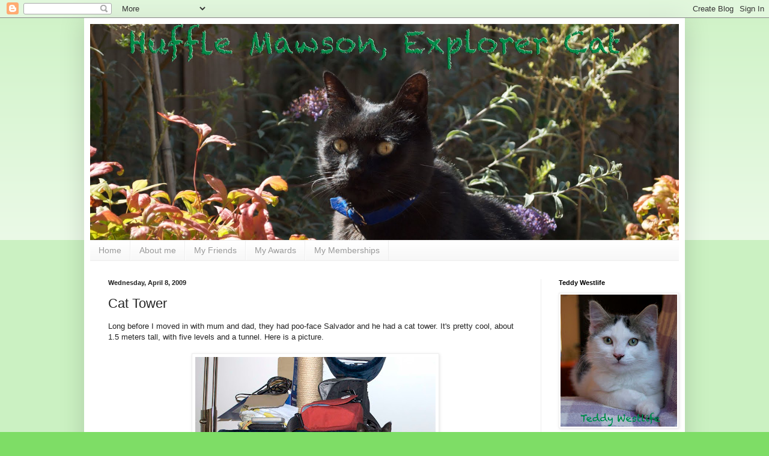

--- FILE ---
content_type: text/html; charset=UTF-8
request_url: https://hufflemawson.blogspot.com/2009/04/cat-tower.html?showComment=1239159660000
body_size: 23806
content:
<!DOCTYPE html>
<html class='v2' dir='ltr' lang='en'>
<head>
<link href='https://www.blogger.com/static/v1/widgets/335934321-css_bundle_v2.css' rel='stylesheet' type='text/css'/>
<meta content='width=1100' name='viewport'/>
<meta content='text/html; charset=UTF-8' http-equiv='Content-Type'/>
<meta content='blogger' name='generator'/>
<link href='https://hufflemawson.blogspot.com/favicon.ico' rel='icon' type='image/x-icon'/>
<link href='http://hufflemawson.blogspot.com/2009/04/cat-tower.html' rel='canonical'/>
<link rel="alternate" type="application/atom+xml" title="Huffle Mawson, Explorer Cat - Atom" href="https://hufflemawson.blogspot.com/feeds/posts/default" />
<link rel="alternate" type="application/rss+xml" title="Huffle Mawson, Explorer Cat - RSS" href="https://hufflemawson.blogspot.com/feeds/posts/default?alt=rss" />
<link rel="service.post" type="application/atom+xml" title="Huffle Mawson, Explorer Cat - Atom" href="https://www.blogger.com/feeds/768155594353240120/posts/default" />

<link rel="alternate" type="application/atom+xml" title="Huffle Mawson, Explorer Cat - Atom" href="https://hufflemawson.blogspot.com/feeds/9005836134239708850/comments/default" />
<!--Can't find substitution for tag [blog.ieCssRetrofitLinks]-->
<link href='https://blogger.googleusercontent.com/img/b/R29vZ2xl/AVvXsEjTIUhyphenhyphenyE6utWOMiuNj_sK8b3u_-SfXDabTgDu6oB3sOwjkfXDgrUsk2q0ztIJHBNX64kyZYpJd6LHHo9UK_EyXcaYu5kMKDlJaCxzYPPlRiA5yqOxrwhtSkqCWqRmmeABHZmC6h4OjTLY/s400/Cat+Tower.jpg' rel='image_src'/>
<meta content='http://hufflemawson.blogspot.com/2009/04/cat-tower.html' property='og:url'/>
<meta content='Cat Tower' property='og:title'/>
<meta content='Long before I moved in with mum and dad, they had poo-face Salvador and he had a cat tower.  It&#39;s pretty cool, about 1.5 meters tall, with f...' property='og:description'/>
<meta content='https://blogger.googleusercontent.com/img/b/R29vZ2xl/AVvXsEjTIUhyphenhyphenyE6utWOMiuNj_sK8b3u_-SfXDabTgDu6oB3sOwjkfXDgrUsk2q0ztIJHBNX64kyZYpJd6LHHo9UK_EyXcaYu5kMKDlJaCxzYPPlRiA5yqOxrwhtSkqCWqRmmeABHZmC6h4OjTLY/w1200-h630-p-k-no-nu/Cat+Tower.jpg' property='og:image'/>
<title>Huffle Mawson, Explorer Cat: Cat Tower</title>
<style id='page-skin-1' type='text/css'><!--
/*
-----------------------------------------------
Blogger Template Style
Name:     Simple
Designer: Blogger
URL:      www.blogger.com
----------------------------------------------- */
/* Content
----------------------------------------------- */
body {
font: normal normal 12px Verdana, Geneva, sans-serif;;
color: #222222;
background: #7edd66 none repeat scroll top left;
padding: 0 40px 40px 40px;
}
html body .region-inner {
min-width: 0;
max-width: 100%;
width: auto;
}
h2 {
font-size: 22px;
}
a:link {
text-decoration:none;
color: #3abb21;
}
a:visited {
text-decoration:none;
color: #888888;
}
a:hover {
text-decoration:underline;
color: #43ff32;
}
.body-fauxcolumn-outer .fauxcolumn-inner {
background: transparent url(https://resources.blogblog.com/blogblog/data/1kt/simple/body_gradient_tile_light.png) repeat scroll top left;
_background-image: none;
}
.body-fauxcolumn-outer .cap-top {
position: absolute;
z-index: 1;
height: 400px;
width: 100%;
}
.body-fauxcolumn-outer .cap-top .cap-left {
width: 100%;
background: transparent url(https://resources.blogblog.com/blogblog/data/1kt/simple/gradients_light.png) repeat-x scroll top left;
_background-image: none;
}
.content-outer {
-moz-box-shadow: 0 0 40px rgba(0, 0, 0, .15);
-webkit-box-shadow: 0 0 5px rgba(0, 0, 0, .15);
-goog-ms-box-shadow: 0 0 10px #333333;
box-shadow: 0 0 40px rgba(0, 0, 0, .15);
margin-bottom: 1px;
}
.content-inner {
padding: 10px 10px;
}
.content-inner {
background-color: #ffffff;
}
/* Header
----------------------------------------------- */
.header-outer {
background: transparent none repeat-x scroll 0 -400px;
_background-image: none;
}
.Header h1 {
font: normal normal 42px Georgia, Utopia, 'Palatino Linotype', Palatino, serif;;
color: #54bb32;
text-shadow: -1px -1px 1px rgba(0, 0, 0, .2);
}
.Header h1 a {
color: #54bb32;
}
.Header .description {
font-size: 140%;
color: #777777;
}
.header-inner .Header .titlewrapper {
padding: 22px 30px;
}
.header-inner .Header .descriptionwrapper {
padding: 0 30px;
}
/* Tabs
----------------------------------------------- */
.tabs-inner .section:first-child {
border-top: 1px solid #eeeeee;
}
.tabs-inner .section:first-child ul {
margin-top: -1px;
border-top: 1px solid #eeeeee;
border-left: 0 solid #eeeeee;
border-right: 0 solid #eeeeee;
}
.tabs-inner .widget ul {
background: #f5f5f5 url(https://resources.blogblog.com/blogblog/data/1kt/simple/gradients_light.png) repeat-x scroll 0 -800px;
_background-image: none;
border-bottom: 1px solid #eeeeee;
margin-top: 0;
margin-left: -30px;
margin-right: -30px;
}
.tabs-inner .widget li a {
display: inline-block;
padding: .6em 1em;
font: normal normal 14px Verdana, Geneva, sans-serif;;
color: #999999;
border-left: 1px solid #ffffff;
border-right: 1px solid #eeeeee;
}
.tabs-inner .widget li:first-child a {
border-left: none;
}
.tabs-inner .widget li.selected a, .tabs-inner .widget li a:hover {
color: #000000;
background-color: #eeeeee;
text-decoration: none;
}
/* Columns
----------------------------------------------- */
.main-outer {
border-top: 0 solid #eeeeee;
}
.fauxcolumn-left-outer .fauxcolumn-inner {
border-right: 1px solid #eeeeee;
}
.fauxcolumn-right-outer .fauxcolumn-inner {
border-left: 1px solid #eeeeee;
}
/* Headings
----------------------------------------------- */
div.widget > h2,
div.widget h2.title {
margin: 0 0 1em 0;
font: normal bold 11px Verdana, Geneva, sans-serif;;
color: #000000;
}
/* Widgets
----------------------------------------------- */
.widget .zippy {
color: #999999;
text-shadow: 2px 2px 1px rgba(0, 0, 0, .1);
}
.widget .popular-posts ul {
list-style: none;
}
/* Posts
----------------------------------------------- */
h2.date-header {
font: normal bold 11px Arial, Tahoma, Helvetica, FreeSans, sans-serif;
}
.date-header span {
background-color: transparent;
color: #222222;
padding: inherit;
letter-spacing: inherit;
margin: inherit;
}
.main-inner {
padding-top: 30px;
padding-bottom: 30px;
}
.main-inner .column-center-inner {
padding: 0 15px;
}
.main-inner .column-center-inner .section {
margin: 0 15px;
}
.post {
margin: 0 0 25px 0;
}
h3.post-title, .comments h4 {
font: normal normal 22px Verdana, Geneva, sans-serif;;
margin: .75em 0 0;
}
.post-body {
font-size: 110%;
line-height: 1.4;
position: relative;
}
.post-body img, .post-body .tr-caption-container, .Profile img, .Image img,
.BlogList .item-thumbnail img {
padding: 2px;
background: #ffffff;
border: 1px solid #eeeeee;
-moz-box-shadow: 1px 1px 5px rgba(0, 0, 0, .1);
-webkit-box-shadow: 1px 1px 5px rgba(0, 0, 0, .1);
box-shadow: 1px 1px 5px rgba(0, 0, 0, .1);
}
.post-body img, .post-body .tr-caption-container {
padding: 5px;
}
.post-body .tr-caption-container {
color: #222222;
}
.post-body .tr-caption-container img {
padding: 0;
background: transparent;
border: none;
-moz-box-shadow: 0 0 0 rgba(0, 0, 0, .1);
-webkit-box-shadow: 0 0 0 rgba(0, 0, 0, .1);
box-shadow: 0 0 0 rgba(0, 0, 0, .1);
}
.post-header {
margin: 0 0 1.5em;
line-height: 1.6;
font-size: 90%;
}
.post-footer {
margin: 20px -2px 0;
padding: 5px 10px;
color: #666666;
background-color: #f9f9f9;
border-bottom: 1px solid #eeeeee;
line-height: 1.6;
font-size: 90%;
}
#comments .comment-author {
padding-top: 1.5em;
border-top: 1px solid #eeeeee;
background-position: 0 1.5em;
}
#comments .comment-author:first-child {
padding-top: 0;
border-top: none;
}
.avatar-image-container {
margin: .2em 0 0;
}
#comments .avatar-image-container img {
border: 1px solid #eeeeee;
}
/* Comments
----------------------------------------------- */
.comments .comments-content .icon.blog-author {
background-repeat: no-repeat;
background-image: url([data-uri]);
}
.comments .comments-content .loadmore a {
border-top: 1px solid #999999;
border-bottom: 1px solid #999999;
}
.comments .comment-thread.inline-thread {
background-color: #f9f9f9;
}
.comments .continue {
border-top: 2px solid #999999;
}
/* Accents
---------------------------------------------- */
.section-columns td.columns-cell {
border-left: 1px solid #eeeeee;
}
.blog-pager {
background: transparent none no-repeat scroll top center;
}
.blog-pager-older-link, .home-link,
.blog-pager-newer-link {
background-color: #ffffff;
padding: 5px;
}
.footer-outer {
border-top: 0 dashed #bbbbbb;
}
/* Mobile
----------------------------------------------- */
body.mobile  {
background-size: auto;
}
.mobile .body-fauxcolumn-outer {
background: transparent none repeat scroll top left;
}
.mobile .body-fauxcolumn-outer .cap-top {
background-size: 100% auto;
}
.mobile .content-outer {
-webkit-box-shadow: 0 0 3px rgba(0, 0, 0, .15);
box-shadow: 0 0 3px rgba(0, 0, 0, .15);
}
.mobile .tabs-inner .widget ul {
margin-left: 0;
margin-right: 0;
}
.mobile .post {
margin: 0;
}
.mobile .main-inner .column-center-inner .section {
margin: 0;
}
.mobile .date-header span {
padding: 0.1em 10px;
margin: 0 -10px;
}
.mobile h3.post-title {
margin: 0;
}
.mobile .blog-pager {
background: transparent none no-repeat scroll top center;
}
.mobile .footer-outer {
border-top: none;
}
.mobile .main-inner, .mobile .footer-inner {
background-color: #ffffff;
}
.mobile-index-contents {
color: #222222;
}
.mobile-link-button {
background-color: #3abb21;
}
.mobile-link-button a:link, .mobile-link-button a:visited {
color: #ffffff;
}
.mobile .tabs-inner .section:first-child {
border-top: none;
}
.mobile .tabs-inner .PageList .widget-content {
background-color: #eeeeee;
color: #000000;
border-top: 1px solid #eeeeee;
border-bottom: 1px solid #eeeeee;
}
.mobile .tabs-inner .PageList .widget-content .pagelist-arrow {
border-left: 1px solid #eeeeee;
}

--></style>
<style id='template-skin-1' type='text/css'><!--
body {
min-width: 1000px;
}
.content-outer, .content-fauxcolumn-outer, .region-inner {
min-width: 1000px;
max-width: 1000px;
_width: 1000px;
}
.main-inner .columns {
padding-left: 0px;
padding-right: 230px;
}
.main-inner .fauxcolumn-center-outer {
left: 0px;
right: 230px;
/* IE6 does not respect left and right together */
_width: expression(this.parentNode.offsetWidth -
parseInt("0px") -
parseInt("230px") + 'px');
}
.main-inner .fauxcolumn-left-outer {
width: 0px;
}
.main-inner .fauxcolumn-right-outer {
width: 230px;
}
.main-inner .column-left-outer {
width: 0px;
right: 100%;
margin-left: -0px;
}
.main-inner .column-right-outer {
width: 230px;
margin-right: -230px;
}
#layout {
min-width: 0;
}
#layout .content-outer {
min-width: 0;
width: 800px;
}
#layout .region-inner {
min-width: 0;
width: auto;
}
body#layout div.add_widget {
padding: 8px;
}
body#layout div.add_widget a {
margin-left: 32px;
}
--></style>
<link href='https://www.blogger.com/dyn-css/authorization.css?targetBlogID=768155594353240120&amp;zx=95a7c1ce-b5bb-45b1-b8a0-a32cf2158355' media='none' onload='if(media!=&#39;all&#39;)media=&#39;all&#39;' rel='stylesheet'/><noscript><link href='https://www.blogger.com/dyn-css/authorization.css?targetBlogID=768155594353240120&amp;zx=95a7c1ce-b5bb-45b1-b8a0-a32cf2158355' rel='stylesheet'/></noscript>
<meta name='google-adsense-platform-account' content='ca-host-pub-1556223355139109'/>
<meta name='google-adsense-platform-domain' content='blogspot.com'/>

</head>
<body class='loading variant-pale'>
<div class='navbar section' id='navbar' name='Navbar'><div class='widget Navbar' data-version='1' id='Navbar1'><script type="text/javascript">
    function setAttributeOnload(object, attribute, val) {
      if(window.addEventListener) {
        window.addEventListener('load',
          function(){ object[attribute] = val; }, false);
      } else {
        window.attachEvent('onload', function(){ object[attribute] = val; });
      }
    }
  </script>
<div id="navbar-iframe-container"></div>
<script type="text/javascript" src="https://apis.google.com/js/platform.js"></script>
<script type="text/javascript">
      gapi.load("gapi.iframes:gapi.iframes.style.bubble", function() {
        if (gapi.iframes && gapi.iframes.getContext) {
          gapi.iframes.getContext().openChild({
              url: 'https://www.blogger.com/navbar/768155594353240120?po\x3d9005836134239708850\x26origin\x3dhttps://hufflemawson.blogspot.com',
              where: document.getElementById("navbar-iframe-container"),
              id: "navbar-iframe"
          });
        }
      });
    </script><script type="text/javascript">
(function() {
var script = document.createElement('script');
script.type = 'text/javascript';
script.src = '//pagead2.googlesyndication.com/pagead/js/google_top_exp.js';
var head = document.getElementsByTagName('head')[0];
if (head) {
head.appendChild(script);
}})();
</script>
</div></div>
<div class='body-fauxcolumns'>
<div class='fauxcolumn-outer body-fauxcolumn-outer'>
<div class='cap-top'>
<div class='cap-left'></div>
<div class='cap-right'></div>
</div>
<div class='fauxborder-left'>
<div class='fauxborder-right'></div>
<div class='fauxcolumn-inner'>
</div>
</div>
<div class='cap-bottom'>
<div class='cap-left'></div>
<div class='cap-right'></div>
</div>
</div>
</div>
<div class='content'>
<div class='content-fauxcolumns'>
<div class='fauxcolumn-outer content-fauxcolumn-outer'>
<div class='cap-top'>
<div class='cap-left'></div>
<div class='cap-right'></div>
</div>
<div class='fauxborder-left'>
<div class='fauxborder-right'></div>
<div class='fauxcolumn-inner'>
</div>
</div>
<div class='cap-bottom'>
<div class='cap-left'></div>
<div class='cap-right'></div>
</div>
</div>
</div>
<div class='content-outer'>
<div class='content-cap-top cap-top'>
<div class='cap-left'></div>
<div class='cap-right'></div>
</div>
<div class='fauxborder-left content-fauxborder-left'>
<div class='fauxborder-right content-fauxborder-right'></div>
<div class='content-inner'>
<header>
<div class='header-outer'>
<div class='header-cap-top cap-top'>
<div class='cap-left'></div>
<div class='cap-right'></div>
</div>
<div class='fauxborder-left header-fauxborder-left'>
<div class='fauxborder-right header-fauxborder-right'></div>
<div class='region-inner header-inner'>
<div class='header section' id='header' name='Header'><div class='widget Header' data-version='1' id='Header1'>
<div id='header-inner'>
<a href='https://hufflemawson.blogspot.com/' style='display: block'>
<img alt='Huffle Mawson, Explorer Cat' height='360px; ' id='Header1_headerimg' src='https://blogger.googleusercontent.com/img/b/R29vZ2xl/AVvXsEgI3X3fUhNl62W_WGpnKiB1h5jOpcWeArf4Q42g5zN1uFsrclbBqGhFJ3H5yeRaxBcKQULv5TdJ9oK9ex0OHwOSjSbVcuTsCJElMo6eqv5x_eVzEBhMB3l8KBLaHchgmUNbIYr9_zvAW5w/s1600/110806+Huffle+Blog+Header.jpg' style='display: block' width='980px; '/>
</a>
</div>
</div></div>
</div>
</div>
<div class='header-cap-bottom cap-bottom'>
<div class='cap-left'></div>
<div class='cap-right'></div>
</div>
</div>
</header>
<div class='tabs-outer'>
<div class='tabs-cap-top cap-top'>
<div class='cap-left'></div>
<div class='cap-right'></div>
</div>
<div class='fauxborder-left tabs-fauxborder-left'>
<div class='fauxborder-right tabs-fauxborder-right'></div>
<div class='region-inner tabs-inner'>
<div class='tabs section' id='crosscol' name='Cross-Column'><div class='widget PageList' data-version='1' id='PageList1'>
<h2>Pages</h2>
<div class='widget-content'>
<ul>
<li>
<a href='https://hufflemawson.blogspot.com/'>Home</a>
</li>
<li>
<a href='https://hufflemawson.blogspot.com/p/about-me.html'>About me</a>
</li>
<li>
<a href='https://hufflemawson.blogspot.com/p/my-friends.html'>My Friends</a>
</li>
<li>
<a href='https://hufflemawson.blogspot.com/p/my-awards.html'>My Awards</a>
</li>
<li>
<a href='https://hufflemawson.blogspot.com/p/my-memberships.html'>My Memberships</a>
</li>
</ul>
<div class='clear'></div>
</div>
</div></div>
<div class='tabs no-items section' id='crosscol-overflow' name='Cross-Column 2'></div>
</div>
</div>
<div class='tabs-cap-bottom cap-bottom'>
<div class='cap-left'></div>
<div class='cap-right'></div>
</div>
</div>
<div class='main-outer'>
<div class='main-cap-top cap-top'>
<div class='cap-left'></div>
<div class='cap-right'></div>
</div>
<div class='fauxborder-left main-fauxborder-left'>
<div class='fauxborder-right main-fauxborder-right'></div>
<div class='region-inner main-inner'>
<div class='columns fauxcolumns'>
<div class='fauxcolumn-outer fauxcolumn-center-outer'>
<div class='cap-top'>
<div class='cap-left'></div>
<div class='cap-right'></div>
</div>
<div class='fauxborder-left'>
<div class='fauxborder-right'></div>
<div class='fauxcolumn-inner'>
</div>
</div>
<div class='cap-bottom'>
<div class='cap-left'></div>
<div class='cap-right'></div>
</div>
</div>
<div class='fauxcolumn-outer fauxcolumn-left-outer'>
<div class='cap-top'>
<div class='cap-left'></div>
<div class='cap-right'></div>
</div>
<div class='fauxborder-left'>
<div class='fauxborder-right'></div>
<div class='fauxcolumn-inner'>
</div>
</div>
<div class='cap-bottom'>
<div class='cap-left'></div>
<div class='cap-right'></div>
</div>
</div>
<div class='fauxcolumn-outer fauxcolumn-right-outer'>
<div class='cap-top'>
<div class='cap-left'></div>
<div class='cap-right'></div>
</div>
<div class='fauxborder-left'>
<div class='fauxborder-right'></div>
<div class='fauxcolumn-inner'>
</div>
</div>
<div class='cap-bottom'>
<div class='cap-left'></div>
<div class='cap-right'></div>
</div>
</div>
<!-- corrects IE6 width calculation -->
<div class='columns-inner'>
<div class='column-center-outer'>
<div class='column-center-inner'>
<div class='main section' id='main' name='Main'><div class='widget Blog' data-version='1' id='Blog1'>
<div class='blog-posts hfeed'>

          <div class="date-outer">
        
<h2 class='date-header'><span>Wednesday, April 8, 2009</span></h2>

          <div class="date-posts">
        
<div class='post-outer'>
<div class='post hentry uncustomized-post-template' itemprop='blogPost' itemscope='itemscope' itemtype='http://schema.org/BlogPosting'>
<meta content='https://blogger.googleusercontent.com/img/b/R29vZ2xl/AVvXsEjTIUhyphenhyphenyE6utWOMiuNj_sK8b3u_-SfXDabTgDu6oB3sOwjkfXDgrUsk2q0ztIJHBNX64kyZYpJd6LHHo9UK_EyXcaYu5kMKDlJaCxzYPPlRiA5yqOxrwhtSkqCWqRmmeABHZmC6h4OjTLY/s400/Cat+Tower.jpg' itemprop='image_url'/>
<meta content='768155594353240120' itemprop='blogId'/>
<meta content='9005836134239708850' itemprop='postId'/>
<a name='9005836134239708850'></a>
<h3 class='post-title entry-title' itemprop='name'>
Cat Tower
</h3>
<div class='post-header'>
<div class='post-header-line-1'></div>
</div>
<div class='post-body entry-content' id='post-body-9005836134239708850' itemprop='description articleBody'>
Long before I moved in with mum and dad, they had poo-face Salvador and he had a cat tower.  It's pretty cool, about 1.5 meters tall, with five levels and a tunnel.  Here is a picture.<br /><br /><a href="https://blogger.googleusercontent.com/img/b/R29vZ2xl/AVvXsEjTIUhyphenhyphenyE6utWOMiuNj_sK8b3u_-SfXDabTgDu6oB3sOwjkfXDgrUsk2q0ztIJHBNX64kyZYpJd6LHHo9UK_EyXcaYu5kMKDlJaCxzYPPlRiA5yqOxrwhtSkqCWqRmmeABHZmC6h4OjTLY/s1600-h/Cat+Tower.jpg" onblur="try {parent.deselectBloggerImageGracefully();} catch(e) {}"><img alt="" border="0" id="BLOGGER_PHOTO_ID_5320405358268678706" src="https://blogger.googleusercontent.com/img/b/R29vZ2xl/AVvXsEjTIUhyphenhyphenyE6utWOMiuNj_sK8b3u_-SfXDabTgDu6oB3sOwjkfXDgrUsk2q0ztIJHBNX64kyZYpJd6LHHo9UK_EyXcaYu5kMKDlJaCxzYPPlRiA5yqOxrwhtSkqCWqRmmeABHZmC6h4OjTLY/s400/Cat+Tower.jpg" style="margin: 0px auto 10px; display: block; text-align: center; cursor: pointer; width: 400px; height: 373px;" /></a>Can you see what is wrong here?  There is so much of mum and dad's stuff on it that I can't even sit on  the tower properly!  The tunnel part is full of Apple products (just at the top of the picture where you can't quite see) (mum why do you need two iPods?), the bottom shelf has bags and stuff, the second level has a crocodile! and the level where I am sitting with the little house has magazines and mum's spare mouse for the mac.  Above that you can see two camera bags, plus the box that holds the eleventy million cords and chargers that belong to all the cameras (because all the cameras that live in this house are not shown in this photo).<br /><br />I'm thinking of staging a protest.
<div style='clear: both;'></div>
</div>
<div class='post-footer'>
<div class='post-footer-line post-footer-line-1'>
<span class='post-author vcard'>
Written by
<span class='fn' itemprop='author' itemscope='itemscope' itemtype='http://schema.org/Person'>
<meta content='https://www.blogger.com/profile/00369207426642080006' itemprop='url'/>
<a class='g-profile' href='https://www.blogger.com/profile/00369207426642080006' rel='author' title='author profile'>
<span itemprop='name'>Teddy Westlife</span>
</a>
</span>
</span>
<span class='post-timestamp'>
at
<meta content='http://hufflemawson.blogspot.com/2009/04/cat-tower.html' itemprop='url'/>
<a class='timestamp-link' href='https://hufflemawson.blogspot.com/2009/04/cat-tower.html' rel='bookmark' title='permanent link'><abbr class='published' itemprop='datePublished' title='2009-04-08T08:08:00+10:00'>8:08&#8239;AM</abbr></a>
</span>
<span class='post-comment-link'>
</span>
<span class='post-icons'>
<span class='item-action'>
<a href='https://www.blogger.com/email-post/768155594353240120/9005836134239708850' title='Email Post'>
<img alt='' class='icon-action' height='13' src='https://resources.blogblog.com/img/icon18_email.gif' width='18'/>
</a>
</span>
<span class='item-control blog-admin pid-1643008581'>
<a href='https://www.blogger.com/post-edit.g?blogID=768155594353240120&postID=9005836134239708850&from=pencil' title='Edit Post'>
<img alt='' class='icon-action' height='18' src='https://resources.blogblog.com/img/icon18_edit_allbkg.gif' width='18'/>
</a>
</span>
</span>
<div class='post-share-buttons goog-inline-block'>
</div>
</div>
<div class='post-footer-line post-footer-line-2'>
<span class='post-labels'>
Labels:
<a href='https://hufflemawson.blogspot.com/search/label/cat%20tower' rel='tag'>cat tower</a>
</span>
</div>
<div class='post-footer-line post-footer-line-3'>
<span class='post-location'>
</span>
</div>
</div>
</div>
<div class='comments' id='comments'>
<a name='comments'></a>
<h4>35 comments:</h4>
<div id='Blog1_comments-block-wrapper'>
<dl class='avatar-comment-indent' id='comments-block'>
<dt class='comment-author ' id='c5617290083122848167'>
<a name='c5617290083122848167'></a>
<div class="avatar-image-container vcard"><span dir="ltr"><a href="https://www.blogger.com/profile/16161148265222395155" target="" rel="nofollow" onclick="" class="avatar-hovercard" id="av-5617290083122848167-16161148265222395155"><img src="https://resources.blogblog.com/img/blank.gif" width="35" height="35" class="delayLoad" style="display: none;" longdesc="//blogger.googleusercontent.com/img/b/R29vZ2xl/AVvXsEhREj9j8m1Bx9x3TeW-Fr_hhbbrVImyg9WqIvYF0AxEez257n5Rmht1-LAu-EH8bnXlru8tbwBiaMF6_16M4W5we18_s0UJwBgTwO1tDKO4wQV1qmKr46flS9x54LjiIg/s45-c/P1010984.JPG" alt="" title="Princess Eva and  Brice">

<noscript><img src="//blogger.googleusercontent.com/img/b/R29vZ2xl/AVvXsEhREj9j8m1Bx9x3TeW-Fr_hhbbrVImyg9WqIvYF0AxEez257n5Rmht1-LAu-EH8bnXlru8tbwBiaMF6_16M4W5we18_s0UJwBgTwO1tDKO4wQV1qmKr46flS9x54LjiIg/s45-c/P1010984.JPG" width="35" height="35" class="photo" alt=""></noscript></a></span></div>
<a href='https://www.blogger.com/profile/16161148265222395155' rel='nofollow'>Princess Eva and  Brice</a>
said...
</dt>
<dd class='comment-body' id='Blog1_cmt-5617290083122848167'>
<p>
If I was you, I'd knock it all off the platforms. And then eat it.<BR/><BR/>Brice
</p>
</dd>
<dd class='comment-footer'>
<span class='comment-timestamp'>
<a href='https://hufflemawson.blogspot.com/2009/04/cat-tower.html?showComment=1239145140000#c5617290083122848167' title='comment permalink'>
April 8, 2009 at 8:59&#8239;AM
</a>
<span class='item-control blog-admin pid-732080078'>
<a class='comment-delete' href='https://www.blogger.com/comment/delete/768155594353240120/5617290083122848167' title='Delete Comment'>
<img src='https://resources.blogblog.com/img/icon_delete13.gif'/>
</a>
</span>
</span>
</dd>
<dt class='comment-author ' id='c1760393969392088038'>
<a name='c1760393969392088038'></a>
<div class="avatar-image-container vcard"><span dir="ltr"><a href="https://www.blogger.com/profile/04708239686660301305" target="" rel="nofollow" onclick="" class="avatar-hovercard" id="av-1760393969392088038-04708239686660301305"><img src="https://resources.blogblog.com/img/blank.gif" width="35" height="35" class="delayLoad" style="display: none;" longdesc="//blogger.googleusercontent.com/img/b/R29vZ2xl/AVvXsEjEoy2_meEB-65ChQgsym5uf9t_EYpepfE9tlCBz5hv0dYhhFhHkq1Sz_MJFBaDeFgUj8lbcHhFDuWcgpRleaDoQYRy6aIWuAzrC69Cd1znaAagazC7OBTKRWwv3ep-AC4/s45-c/Conjuring+Reality+Pen+%26+Swirls+Green.png" alt="" title="D.K. Wall">

<noscript><img src="//blogger.googleusercontent.com/img/b/R29vZ2xl/AVvXsEjEoy2_meEB-65ChQgsym5uf9t_EYpepfE9tlCBz5hv0dYhhFhHkq1Sz_MJFBaDeFgUj8lbcHhFDuWcgpRleaDoQYRy6aIWuAzrC69Cd1znaAagazC7OBTKRWwv3ep-AC4/s45-c/Conjuring+Reality+Pen+%26+Swirls+Green.png" width="35" height="35" class="photo" alt=""></noscript></a></span></div>
<a href='https://www.blogger.com/profile/04708239686660301305' rel='nofollow'>D.K. Wall</a>
said...
</dt>
<dd class='comment-body' id='Blog1_cmt-1760393969392088038'>
<p>
We agree with Brice.  Anything we can reach is a chew toy.<BR/><BR/>By the way, can we get a Siberian tower?  it looks cool.
</p>
</dd>
<dd class='comment-footer'>
<span class='comment-timestamp'>
<a href='https://hufflemawson.blogspot.com/2009/04/cat-tower.html?showComment=1239145440000#c1760393969392088038' title='comment permalink'>
April 8, 2009 at 9:04&#8239;AM
</a>
<span class='item-control blog-admin pid-828959820'>
<a class='comment-delete' href='https://www.blogger.com/comment/delete/768155594353240120/1760393969392088038' title='Delete Comment'>
<img src='https://resources.blogblog.com/img/icon_delete13.gif'/>
</a>
</span>
</span>
</dd>
<dt class='comment-author ' id='c6966702439225402592'>
<a name='c6966702439225402592'></a>
<div class="avatar-image-container vcard"><span dir="ltr"><a href="https://www.blogger.com/profile/04593776444080555845" target="" rel="nofollow" onclick="" class="avatar-hovercard" id="av-6966702439225402592-04593776444080555845"><img src="https://resources.blogblog.com/img/blank.gif" width="35" height="35" class="delayLoad" style="display: none;" longdesc="//blogger.googleusercontent.com/img/b/R29vZ2xl/AVvXsEhFxDaUNvaZ8v5fCZ0DToKb10cSMCcvY0sWs0fI-850U6aa4lruc223YPzi83gJYnFVCiksxyZbfGWOv8tgMpZ_COQopMQRXGJiyHNac5QPjmcY9wvcSwGMY3Its0UBtQ/s45-c/9A19F83F-22D2-4B2A-BF69-FFA4D59AB33A.jpeg" alt="" title="The Island Cats">

<noscript><img src="//blogger.googleusercontent.com/img/b/R29vZ2xl/AVvXsEhFxDaUNvaZ8v5fCZ0DToKb10cSMCcvY0sWs0fI-850U6aa4lruc223YPzi83gJYnFVCiksxyZbfGWOv8tgMpZ_COQopMQRXGJiyHNac5QPjmcY9wvcSwGMY3Its0UBtQ/s45-c/9A19F83F-22D2-4B2A-BF69-FFA4D59AB33A.jpeg" width="35" height="35" class="photo" alt=""></noscript></a></span></div>
<a href='https://www.blogger.com/profile/04593776444080555845' rel='nofollow'>The Island Cats</a>
said...
</dt>
<dd class='comment-body' id='Blog1_cmt-6966702439225402592'>
<p>
Uh oh!  We think somebody needs to move their stuff, Huffle!
</p>
</dd>
<dd class='comment-footer'>
<span class='comment-timestamp'>
<a href='https://hufflemawson.blogspot.com/2009/04/cat-tower.html?showComment=1239146460000#c6966702439225402592' title='comment permalink'>
April 8, 2009 at 9:21&#8239;AM
</a>
<span class='item-control blog-admin pid-45977988'>
<a class='comment-delete' href='https://www.blogger.com/comment/delete/768155594353240120/6966702439225402592' title='Delete Comment'>
<img src='https://resources.blogblog.com/img/icon_delete13.gif'/>
</a>
</span>
</span>
</dd>
<dt class='comment-author ' id='c3592681972158399728'>
<a name='c3592681972158399728'></a>
<div class="avatar-image-container vcard"><span dir="ltr"><a href="https://www.blogger.com/profile/09021828658299037935" target="" rel="nofollow" onclick="" class="avatar-hovercard" id="av-3592681972158399728-09021828658299037935"><img src="https://resources.blogblog.com/img/blank.gif" width="35" height="35" class="delayLoad" style="display: none;" longdesc="//blogger.googleusercontent.com/img/b/R29vZ2xl/AVvXsEj9i2-p5pxH-s7fF__IFw0qP0chkJqvqbLplGXd2puCqJ2OOTwmuW-tKUwqsGUohLuiwdEwqf8af_OF1W3-HOmCJAnRS0_qjMhdwh7ryUH_awnhiwGc6sn8SsAe0eh_0Q/s45-c/daily-echo-blacksquare-logo.jpg" alt="" title="The Daily Echo">

<noscript><img src="//blogger.googleusercontent.com/img/b/R29vZ2xl/AVvXsEj9i2-p5pxH-s7fF__IFw0qP0chkJqvqbLplGXd2puCqJ2OOTwmuW-tKUwqsGUohLuiwdEwqf8af_OF1W3-HOmCJAnRS0_qjMhdwh7ryUH_awnhiwGc6sn8SsAe0eh_0Q/s45-c/daily-echo-blacksquare-logo.jpg" width="35" height="35" class="photo" alt=""></noscript></a></span></div>
<a href='https://www.blogger.com/profile/09021828658299037935' rel='nofollow'>The Daily Echo</a>
said...
</dt>
<dd class='comment-body' id='Blog1_cmt-3592681972158399728'>
<p>
There's alot of great chewing material - I mean stuff there.  You could always relocate it to your litter box.<BR/>             ECHO
</p>
</dd>
<dd class='comment-footer'>
<span class='comment-timestamp'>
<a href='https://hufflemawson.blogspot.com/2009/04/cat-tower.html?showComment=1239147000000#c3592681972158399728' title='comment permalink'>
April 8, 2009 at 9:30&#8239;AM
</a>
<span class='item-control blog-admin pid-1015984510'>
<a class='comment-delete' href='https://www.blogger.com/comment/delete/768155594353240120/3592681972158399728' title='Delete Comment'>
<img src='https://resources.blogblog.com/img/icon_delete13.gif'/>
</a>
</span>
</span>
</dd>
<dt class='comment-author ' id='c8819136481949872463'>
<a name='c8819136481949872463'></a>
<div class="avatar-image-container vcard"><span dir="ltr"><a href="https://www.blogger.com/profile/10949336961272700366" target="" rel="nofollow" onclick="" class="avatar-hovercard" id="av-8819136481949872463-10949336961272700366"><img src="https://resources.blogblog.com/img/blank.gif" width="35" height="35" class="delayLoad" style="display: none;" longdesc="//blogger.googleusercontent.com/img/b/R29vZ2xl/AVvXsEjf0cYlQOT2ZeBhY4uo7I_n7-9thQ6pqXMLx3TTZx6UJTCRBHb9WQoCaFMJFK7_pQoi2aeRJQ3Bs0sdD2rI_W-ojCyajjYWN12gBGEvAH0TBLUYSPdM3HVgXja8MH0xaw/s45-c-r/blogheader.jpg" alt="" title="Steve, Kat, &amp;amp;amp; Wilbur">

<noscript><img src="//blogger.googleusercontent.com/img/b/R29vZ2xl/AVvXsEjf0cYlQOT2ZeBhY4uo7I_n7-9thQ6pqXMLx3TTZx6UJTCRBHb9WQoCaFMJFK7_pQoi2aeRJQ3Bs0sdD2rI_W-ojCyajjYWN12gBGEvAH0TBLUYSPdM3HVgXja8MH0xaw/s45-c-r/blogheader.jpg" width="35" height="35" class="photo" alt=""></noscript></a></span></div>
<a href='https://www.blogger.com/profile/10949336961272700366' rel='nofollow'>Steve, Kat, &amp; Wilbur</a>
said...
</dt>
<dd class='comment-body' id='Blog1_cmt-8819136481949872463'>
<p>
Huffle, that is terrible!  You definitely need to protest!<BR/><BR/>Meow, <BR/>Wilbur
</p>
</dd>
<dd class='comment-footer'>
<span class='comment-timestamp'>
<a href='https://hufflemawson.blogspot.com/2009/04/cat-tower.html?showComment=1239147660000#c8819136481949872463' title='comment permalink'>
April 8, 2009 at 9:41&#8239;AM
</a>
<span class='item-control blog-admin pid-570792509'>
<a class='comment-delete' href='https://www.blogger.com/comment/delete/768155594353240120/8819136481949872463' title='Delete Comment'>
<img src='https://resources.blogblog.com/img/icon_delete13.gif'/>
</a>
</span>
</span>
</dd>
<dt class='comment-author ' id='c8705481428800822526'>
<a name='c8705481428800822526'></a>
<div class="avatar-image-container vcard"><span dir="ltr"><a href="https://www.blogger.com/profile/12341698924927724604" target="" rel="nofollow" onclick="" class="avatar-hovercard" id="av-8705481428800822526-12341698924927724604"><img src="https://resources.blogblog.com/img/blank.gif" width="35" height="35" class="delayLoad" style="display: none;" longdesc="//blogger.googleusercontent.com/img/b/R29vZ2xl/AVvXsEgC8vfUiK3vLlSA3Bcf_mnjd7iOnEYo0Gd5aHtvUBpDE7WPF0Ifm1CYkQ2pomk0UqJVtxL0bzCzP48cAxDHnOBclDkoc7UnRok4rNnHuxGh-YsjOa5oYn4-_jhi_oCPXac/s45-c/100_0231.jpg" alt="" title="NAK and The Residents of The Khottage Now With KhattleDog!">

<noscript><img src="//blogger.googleusercontent.com/img/b/R29vZ2xl/AVvXsEgC8vfUiK3vLlSA3Bcf_mnjd7iOnEYo0Gd5aHtvUBpDE7WPF0Ifm1CYkQ2pomk0UqJVtxL0bzCzP48cAxDHnOBclDkoc7UnRok4rNnHuxGh-YsjOa5oYn4-_jhi_oCPXac/s45-c/100_0231.jpg" width="35" height="35" class="photo" alt=""></noscript></a></span></div>
<a href='https://www.blogger.com/profile/12341698924927724604' rel='nofollow'>NAK and The Residents of The Khottage Now With KhattleDog!</a>
said...
</dt>
<dd class='comment-body' id='Blog1_cmt-8705481428800822526'>
<p>
Ooooops!<BR/><BR/>There goes The Tower!<BR/><BR/>Hugz&amp;Khysses,<BR/>Khyra
</p>
</dd>
<dd class='comment-footer'>
<span class='comment-timestamp'>
<a href='https://hufflemawson.blogspot.com/2009/04/cat-tower.html?showComment=1239147900000#c8705481428800822526' title='comment permalink'>
April 8, 2009 at 9:45&#8239;AM
</a>
<span class='item-control blog-admin pid-1163939299'>
<a class='comment-delete' href='https://www.blogger.com/comment/delete/768155594353240120/8705481428800822526' title='Delete Comment'>
<img src='https://resources.blogblog.com/img/icon_delete13.gif'/>
</a>
</span>
</span>
</dd>
<dt class='comment-author ' id='c2244185387265661781'>
<a name='c2244185387265661781'></a>
<div class="avatar-image-container vcard"><span dir="ltr"><a href="https://www.blogger.com/profile/05831790373288653568" target="" rel="nofollow" onclick="" class="avatar-hovercard" id="av-2244185387265661781-05831790373288653568"><img src="https://resources.blogblog.com/img/blank.gif" width="35" height="35" class="delayLoad" style="display: none;" longdesc="//blogger.googleusercontent.com/img/b/R29vZ2xl/AVvXsEh8EpsOoR721LhBwALm8WEMA0fgcIaQi4v2uR5RBqeuVjsFsEDekxKp3ZgTFp61l4HJfc6uMl7Rs9v6LkP9Uote7aznuIg7VwQrU6Pry0oxWnf9jTB6yE5kUfPwZyxpg9I/s45-c/DSCN0899-b.jpg" alt="" title="-The Mullin Clan&amp;#39;s Mommy-">

<noscript><img src="//blogger.googleusercontent.com/img/b/R29vZ2xl/AVvXsEh8EpsOoR721LhBwALm8WEMA0fgcIaQi4v2uR5RBqeuVjsFsEDekxKp3ZgTFp61l4HJfc6uMl7Rs9v6LkP9Uote7aznuIg7VwQrU6Pry0oxWnf9jTB6yE5kUfPwZyxpg9I/s45-c/DSCN0899-b.jpg" width="35" height="35" class="photo" alt=""></noscript></a></span></div>
<a href='https://www.blogger.com/profile/05831790373288653568' rel='nofollow'>-The Mullin Clan&#39;s Mommy-</a>
said...
</dt>
<dd class='comment-body' id='Blog1_cmt-2244185387265661781'>
<p>
Izn&#39;t anything sacred - it&#39;s yur kittie tower &amp; yur mommy &amp; daddy&#39;s stuff shuld be moved! We wuld stage a protest if we were you, Huffle!!<BR/><BR/>-da boyz, Cosmos &amp; Juneau-
</p>
</dd>
<dd class='comment-footer'>
<span class='comment-timestamp'>
<a href='https://hufflemawson.blogspot.com/2009/04/cat-tower.html?showComment=1239148860000#c2244185387265661781' title='comment permalink'>
April 8, 2009 at 10:01&#8239;AM
</a>
<span class='item-control blog-admin pid-220830856'>
<a class='comment-delete' href='https://www.blogger.com/comment/delete/768155594353240120/2244185387265661781' title='Delete Comment'>
<img src='https://resources.blogblog.com/img/icon_delete13.gif'/>
</a>
</span>
</span>
</dd>
<dt class='comment-author ' id='c2657433191893082756'>
<a name='c2657433191893082756'></a>
<div class="avatar-image-container avatar-stock"><span dir="ltr"><img src="//resources.blogblog.com/img/blank.gif" width="35" height="35" alt="" title="Anonymous">

</span></div>
Anonymous
said...
</dt>
<dd class='comment-body' id='Blog1_cmt-2657433191893082756'>
<p>
Heya Huffle,<BR/>We got two of those here in the kitchen.  We call them cat trees even though they aren't tree but really are towers.  No matter what you call them they usually have the word "CAT" in the name.  We don't see the words "STORAGE" or "JUNK" in any titles referring to them.  It is carpeted so that CATS can scratch on them.  If you start scratch on them some of the "STORAGE" and "JUNK" is apt to fall of of the CAT TOWER and get busted or suffer other collateral damage.<BR/>- Alex, Boru and Jenny = The Bumpass Kitties
</p>
</dd>
<dd class='comment-footer'>
<span class='comment-timestamp'>
<a href='https://hufflemawson.blogspot.com/2009/04/cat-tower.html?showComment=1239150180000#c2657433191893082756' title='comment permalink'>
April 8, 2009 at 10:23&#8239;AM
</a>
<span class='item-control blog-admin pid-1994912622'>
<a class='comment-delete' href='https://www.blogger.com/comment/delete/768155594353240120/2657433191893082756' title='Delete Comment'>
<img src='https://resources.blogblog.com/img/icon_delete13.gif'/>
</a>
</span>
</span>
</dd>
<dt class='comment-author ' id='c1935527763381336661'>
<a name='c1935527763381336661'></a>
<div class="avatar-image-container vcard"><span dir="ltr"><a href="https://www.blogger.com/profile/01290170566232915521" target="" rel="nofollow" onclick="" class="avatar-hovercard" id="av-1935527763381336661-01290170566232915521"><img src="https://resources.blogblog.com/img/blank.gif" width="35" height="35" class="delayLoad" style="display: none;" longdesc="//3.bp.blogspot.com/_67NISesSk94/TBIsCK4-l9I/AAAAAAAAC8I/i0WWNnmFuS4/S45-s35/meeshka%2Bsmall.jpg" alt="" title="Shmoo">

<noscript><img src="//3.bp.blogspot.com/_67NISesSk94/TBIsCK4-l9I/AAAAAAAAC8I/i0WWNnmFuS4/S45-s35/meeshka%2Bsmall.jpg" width="35" height="35" class="photo" alt=""></noscript></a></span></div>
<a href='https://www.blogger.com/profile/01290170566232915521' rel='nofollow'>Shmoo</a>
said...
</dt>
<dd class='comment-body' id='Blog1_cmt-1935527763381336661'>
<p>
I suspect that your humans were separated at birth with my humans, as they pile tons of human crap on any surface that is flat, and even managed those surfaces that aren't as flat.  They once tried to pile stuff on our crates, but we pulled it through and ripped it up.  My human woman also said "oooh, look at that bag", so I clawed her.<BR/><BR/>Meeshka
</p>
</dd>
<dd class='comment-footer'>
<span class='comment-timestamp'>
<a href='https://hufflemawson.blogspot.com/2009/04/cat-tower.html?showComment=1239150240000#c1935527763381336661' title='comment permalink'>
April 8, 2009 at 10:24&#8239;AM
</a>
<span class='item-control blog-admin pid-859823176'>
<a class='comment-delete' href='https://www.blogger.com/comment/delete/768155594353240120/1935527763381336661' title='Delete Comment'>
<img src='https://resources.blogblog.com/img/icon_delete13.gif'/>
</a>
</span>
</span>
</dd>
<dt class='comment-author ' id='c6589214445324851050'>
<a name='c6589214445324851050'></a>
<div class="avatar-image-container vcard"><span dir="ltr"><a href="https://www.blogger.com/profile/01810994485527475133" target="" rel="nofollow" onclick="" class="avatar-hovercard" id="av-6589214445324851050-01810994485527475133"><img src="https://resources.blogblog.com/img/blank.gif" width="35" height="35" class="delayLoad" style="display: none;" longdesc="//blogger.googleusercontent.com/img/b/R29vZ2xl/AVvXsEgnTUqEqff_UnS_BAnqrnRfDk3eAU-ZJi4BB0HvWr2SDFnvhJJ7odb1_aQ6WHwl-vFQwQW7HoWOu_F5o1yqlHTKIKsZ1UCBoJlKgI8T50EmTyKrUAMKqkIHJ_U8UBP9Eg/s45-c/blogger+sammie+and+avalon.jpg" alt="" title="Golden Samantha">

<noscript><img src="//blogger.googleusercontent.com/img/b/R29vZ2xl/AVvXsEgnTUqEqff_UnS_BAnqrnRfDk3eAU-ZJi4BB0HvWr2SDFnvhJJ7odb1_aQ6WHwl-vFQwQW7HoWOu_F5o1yqlHTKIKsZ1UCBoJlKgI8T50EmTyKrUAMKqkIHJ_U8UBP9Eg/s45-c/blogger+sammie+and+avalon.jpg" width="35" height="35" class="photo" alt=""></noscript></a></span></div>
<a href='https://www.blogger.com/profile/01810994485527475133' rel='nofollow'>Golden Samantha</a>
said...
</dt>
<dd class='comment-body' id='Blog1_cmt-6589214445324851050'>
<p>
Hi Huffle, Ozzie here.  I'm thinking of staging a protest too. See the golden one's blog for particulars - today I've taken over.  I believe it's time to paw off the miscellany and get on with the climbing of the tower properly!<BR/>Puuuurrrrfect!<BR/>Oz
</p>
</dd>
<dd class='comment-footer'>
<span class='comment-timestamp'>
<a href='https://hufflemawson.blogspot.com/2009/04/cat-tower.html?showComment=1239150900000#c6589214445324851050' title='comment permalink'>
April 8, 2009 at 10:35&#8239;AM
</a>
<span class='item-control blog-admin pid-1973937838'>
<a class='comment-delete' href='https://www.blogger.com/comment/delete/768155594353240120/6589214445324851050' title='Delete Comment'>
<img src='https://resources.blogblog.com/img/icon_delete13.gif'/>
</a>
</span>
</span>
</dd>
<dt class='comment-author ' id='c320400514123871895'>
<a name='c320400514123871895'></a>
<div class="avatar-image-container avatar-stock"><span dir="ltr"><img src="//resources.blogblog.com/img/blank.gif" width="35" height="35" alt="" title="Anonymous">

</span></div>
Anonymous
said...
</dt>
<dd class='comment-body' id='Blog1_cmt-320400514123871895'>
<p>
Oh Huffle... I am so sorry that your tower is being taken over by the human's stuff.  That happens to our coffee table when I want to sit on it.  I feel your pain, BFF!<BR/>Meows,<BR/>Tia
</p>
</dd>
<dd class='comment-footer'>
<span class='comment-timestamp'>
<a href='https://hufflemawson.blogspot.com/2009/04/cat-tower.html?showComment=1239151080000#c320400514123871895' title='comment permalink'>
April 8, 2009 at 10:38&#8239;AM
</a>
<span class='item-control blog-admin pid-1994912622'>
<a class='comment-delete' href='https://www.blogger.com/comment/delete/768155594353240120/320400514123871895' title='Delete Comment'>
<img src='https://resources.blogblog.com/img/icon_delete13.gif'/>
</a>
</span>
</span>
</dd>
<dt class='comment-author ' id='c5972137985487578188'>
<a name='c5972137985487578188'></a>
<div class="avatar-image-container vcard"><span dir="ltr"><a href="https://www.blogger.com/profile/14625138189901613239" target="" rel="nofollow" onclick="" class="avatar-hovercard" id="av-5972137985487578188-14625138189901613239"><img src="https://resources.blogblog.com/img/blank.gif" width="35" height="35" class="delayLoad" style="display: none;" longdesc="//blogger.googleusercontent.com/img/b/R29vZ2xl/AVvXsEi4TUwI00exsf6qFSaQDkImxzst5XA3uQJpXB8Jn5MnioeDQCBKS-CX1uSTZmmDnPYRQ2oehlyk5JNpTwjMFftVJxJOB8tqf0X194mId2cfxYEMtAWElOvAWbrOd2hnmZs/s45-c/*" alt="" title="Quill and Greyson">

<noscript><img src="//blogger.googleusercontent.com/img/b/R29vZ2xl/AVvXsEi4TUwI00exsf6qFSaQDkImxzst5XA3uQJpXB8Jn5MnioeDQCBKS-CX1uSTZmmDnPYRQ2oehlyk5JNpTwjMFftVJxJOB8tqf0X194mId2cfxYEMtAWElOvAWbrOd2hnmZs/s45-c/*" width="35" height="35" class="photo" alt=""></noscript></a></span></div>
<a href='https://www.blogger.com/profile/14625138189901613239' rel='nofollow'>Quill and Greyson</a>
said...
</dt>
<dd class='comment-body' id='Blog1_cmt-5972137985487578188'>
<p>
I think you need your OWN tree!!
</p>
</dd>
<dd class='comment-footer'>
<span class='comment-timestamp'>
<a href='https://hufflemawson.blogspot.com/2009/04/cat-tower.html?showComment=1239152220000#c5972137985487578188' title='comment permalink'>
April 8, 2009 at 10:57&#8239;AM
</a>
<span class='item-control blog-admin pid-1205057194'>
<a class='comment-delete' href='https://www.blogger.com/comment/delete/768155594353240120/5972137985487578188' title='Delete Comment'>
<img src='https://resources.blogblog.com/img/icon_delete13.gif'/>
</a>
</span>
</span>
</dd>
<dt class='comment-author ' id='c2495800697059447706'>
<a name='c2495800697059447706'></a>
<div class="avatar-image-container vcard"><span dir="ltr"><a href="https://www.blogger.com/profile/04890014621743537798" target="" rel="nofollow" onclick="" class="avatar-hovercard" id="av-2495800697059447706-04890014621743537798"><img src="https://resources.blogblog.com/img/blank.gif" width="35" height="35" class="delayLoad" style="display: none;" longdesc="//1.bp.blogspot.com/_zSptWBW1K2I/SrQH3OlCitI/AAAAAAAAA9E/6JFUIMQnWQI/S45-s35/Profile%2BStella.jpg" alt="" title="Stella">

<noscript><img src="//1.bp.blogspot.com/_zSptWBW1K2I/SrQH3OlCitI/AAAAAAAAA9E/6JFUIMQnWQI/S45-s35/Profile%2BStella.jpg" width="35" height="35" class="photo" alt=""></noscript></a></span></div>
<a href='https://www.blogger.com/profile/04890014621743537798' rel='nofollow'>Stella</a>
said...
</dt>
<dd class='comment-body' id='Blog1_cmt-2495800697059447706'>
<p>
Easy peasy solution here, Huffle.  Any empty cartons in your house?  Drag it to your tree, one by one, push the stuff off, and when your Mom and Dad get home, full box, Clean tree with Cat!<BR/><BR/>Kisses,<BR/>Stella
</p>
</dd>
<dd class='comment-footer'>
<span class='comment-timestamp'>
<a href='https://hufflemawson.blogspot.com/2009/04/cat-tower.html?showComment=1239153000000#c2495800697059447706' title='comment permalink'>
April 8, 2009 at 11:10&#8239;AM
</a>
<span class='item-control blog-admin pid-842534934'>
<a class='comment-delete' href='https://www.blogger.com/comment/delete/768155594353240120/2495800697059447706' title='Delete Comment'>
<img src='https://resources.blogblog.com/img/icon_delete13.gif'/>
</a>
</span>
</span>
</dd>
<dt class='comment-author ' id='c668406962643898972'>
<a name='c668406962643898972'></a>
<div class="avatar-image-container vcard"><span dir="ltr"><a href="https://www.blogger.com/profile/07539957828544908415" target="" rel="nofollow" onclick="" class="avatar-hovercard" id="av-668406962643898972-07539957828544908415"><img src="https://resources.blogblog.com/img/blank.gif" width="35" height="35" class="delayLoad" style="display: none;" longdesc="//blogger.googleusercontent.com/img/b/R29vZ2xl/AVvXsEiJUOeesWHfdDqPFixBqgDsKiMPymja-r9hSjMwIvELsv7xvgoS288nMWzFohlKvQO1pRzJrpvlXssjbQ8ACaw5WF6oLXLxbj5-ut7RtVDQs1APtBHBR4CkX5BYb12AWo8/s45-c/Profile+New+for+2018+%281%29.png" alt="" title="&hearts;&hearts; The OP Pack &hearts;&hearts;">

<noscript><img src="//blogger.googleusercontent.com/img/b/R29vZ2xl/AVvXsEiJUOeesWHfdDqPFixBqgDsKiMPymja-r9hSjMwIvELsv7xvgoS288nMWzFohlKvQO1pRzJrpvlXssjbQ8ACaw5WF6oLXLxbj5-ut7RtVDQs1APtBHBR4CkX5BYb12AWo8/s45-c/Profile+New+for+2018+%281%29.png" width="35" height="35" class="photo" alt=""></noscript></a></span></div>
<a href='https://www.blogger.com/profile/07539957828544908415' rel='nofollow'>&#9829;&#9829; The OP Pack &#9829;&#9829;</a>
said...
</dt>
<dd class='comment-body' id='Blog1_cmt-668406962643898972'>
<p>
Just tell them if they can't move their stuff, that's fine, just get you a new tower and make sure it is purple.<BR/><BR/>Woos, the OP Pack
</p>
</dd>
<dd class='comment-footer'>
<span class='comment-timestamp'>
<a href='https://hufflemawson.blogspot.com/2009/04/cat-tower.html?showComment=1239154200000#c668406962643898972' title='comment permalink'>
April 8, 2009 at 11:30&#8239;AM
</a>
<span class='item-control blog-admin pid-1662659528'>
<a class='comment-delete' href='https://www.blogger.com/comment/delete/768155594353240120/668406962643898972' title='Delete Comment'>
<img src='https://resources.blogblog.com/img/icon_delete13.gif'/>
</a>
</span>
</span>
</dd>
<dt class='comment-author ' id='c193285356905975714'>
<a name='c193285356905975714'></a>
<div class="avatar-image-container vcard"><span dir="ltr"><a href="https://www.blogger.com/profile/08456467934804406677" target="" rel="nofollow" onclick="" class="avatar-hovercard" id="av-193285356905975714-08456467934804406677"><img src="https://resources.blogblog.com/img/blank.gif" width="35" height="35" class="delayLoad" style="display: none;" longdesc="//blogger.googleusercontent.com/img/b/R29vZ2xl/AVvXsEg1WTPpFtK647UUqcIHb4F25Wtes-c8VcvVgwMr5naB9Qga8dzbpVA8evC_TiqV0pBr7yBg29gv8wlO7dJVDdxTWUUeOEmPTClySH5YIoFQmyV8SYzfTeeIJKCXrCfpwQ/s45-c/DSC00342.JPG" alt="" title="Mason Dixie">

<noscript><img src="//blogger.googleusercontent.com/img/b/R29vZ2xl/AVvXsEg1WTPpFtK647UUqcIHb4F25Wtes-c8VcvVgwMr5naB9Qga8dzbpVA8evC_TiqV0pBr7yBg29gv8wlO7dJVDdxTWUUeOEmPTClySH5YIoFQmyV8SYzfTeeIJKCXrCfpwQ/s45-c/DSC00342.JPG" width="35" height="35" class="photo" alt=""></noscript></a></span></div>
<a href='https://www.blogger.com/profile/08456467934804406677' rel='nofollow'>Mason Dixie</a>
said...
</dt>
<dd class='comment-body' id='Blog1_cmt-193285356905975714'>
<p>
You should definitely protest!!  or chew up a few things. =)
</p>
</dd>
<dd class='comment-footer'>
<span class='comment-timestamp'>
<a href='https://hufflemawson.blogspot.com/2009/04/cat-tower.html?showComment=1239154560000#c193285356905975714' title='comment permalink'>
April 8, 2009 at 11:36&#8239;AM
</a>
<span class='item-control blog-admin pid-545944642'>
<a class='comment-delete' href='https://www.blogger.com/comment/delete/768155594353240120/193285356905975714' title='Delete Comment'>
<img src='https://resources.blogblog.com/img/icon_delete13.gif'/>
</a>
</span>
</span>
</dd>
<dt class='comment-author ' id='c8430512866985918071'>
<a name='c8430512866985918071'></a>
<div class="avatar-image-container vcard"><span dir="ltr"><a href="https://www.blogger.com/profile/16687475798355983203" target="" rel="nofollow" onclick="" class="avatar-hovercard" id="av-8430512866985918071-16687475798355983203"><img src="https://resources.blogblog.com/img/blank.gif" width="35" height="35" class="delayLoad" style="display: none;" longdesc="//blogger.googleusercontent.com/img/b/R29vZ2xl/AVvXsEily4VDwFmGluhy6edLcVudmXJvWBEDZzJDTc7XH5QSy83Tt8qUlDhWykQwy1J821aquXP1y7s6k18NzXzZoft2TD7TOjs9yUofdD_yB7pFxS_0vXLyOGWaXrdbnHK0Tw/s45-c/*" alt="" title="Angel Tucker, Daisy and Leo">

<noscript><img src="//blogger.googleusercontent.com/img/b/R29vZ2xl/AVvXsEily4VDwFmGluhy6edLcVudmXJvWBEDZzJDTc7XH5QSy83Tt8qUlDhWykQwy1J821aquXP1y7s6k18NzXzZoft2TD7TOjs9yUofdD_yB7pFxS_0vXLyOGWaXrdbnHK0Tw/s45-c/*" width="35" height="35" class="photo" alt=""></noscript></a></span></div>
<a href='https://www.blogger.com/profile/16687475798355983203' rel='nofollow'>Angel Tucker, Daisy and Leo</a>
said...
</dt>
<dd class='comment-body' id='Blog1_cmt-8430512866985918071'>
<p>
I think a fun game would be to see how many things you can knock off before someone notices.  I try that on Mommy's sewing table sometimes.<BR/><BR/>Leo
</p>
</dd>
<dd class='comment-footer'>
<span class='comment-timestamp'>
<a href='https://hufflemawson.blogspot.com/2009/04/cat-tower.html?showComment=1239156420000#c8430512866985918071' title='comment permalink'>
April 8, 2009 at 12:07&#8239;PM
</a>
<span class='item-control blog-admin pid-205795219'>
<a class='comment-delete' href='https://www.blogger.com/comment/delete/768155594353240120/8430512866985918071' title='Delete Comment'>
<img src='https://resources.blogblog.com/img/icon_delete13.gif'/>
</a>
</span>
</span>
</dd>
<dt class='comment-author ' id='c7564836116594527143'>
<a name='c7564836116594527143'></a>
<div class="avatar-image-container vcard"><span dir="ltr"><a href="https://www.blogger.com/profile/14708483531149879310" target="" rel="nofollow" onclick="" class="avatar-hovercard" id="av-7564836116594527143-14708483531149879310"><img src="https://resources.blogblog.com/img/blank.gif" width="35" height="35" class="delayLoad" style="display: none;" longdesc="//blogger.googleusercontent.com/img/b/R29vZ2xl/AVvXsEgetxVAq6qwwdMAN-VOVhgpmnjZMewJ_9KueTJjGvUklnOX9xFoiawMBEtCxYfIdDcP3TIA7cfdOIanJhKCcrVoJN3ciQB0_kk5NnAqhvlXTb07HJ7d6BHqqCIi8LrP3w/s45-c/flavacon.jpg" alt="" title="The Florida Furkids">

<noscript><img src="//blogger.googleusercontent.com/img/b/R29vZ2xl/AVvXsEgetxVAq6qwwdMAN-VOVhgpmnjZMewJ_9KueTJjGvUklnOX9xFoiawMBEtCxYfIdDcP3TIA7cfdOIanJhKCcrVoJN3ciQB0_kk5NnAqhvlXTb07HJ7d6BHqqCIi8LrP3w/s45-c/flavacon.jpg" width="35" height="35" class="photo" alt=""></noscript></a></span></div>
<a href='https://www.blogger.com/profile/14708483531149879310' rel='nofollow'>The Florida Furkids</a>
said...
</dt>
<dd class='comment-body' id='Blog1_cmt-7564836116594527143'>
<p>
We would whap everything off!<BR/><BR/>Sniffie and the Florida Furkids
</p>
</dd>
<dd class='comment-footer'>
<span class='comment-timestamp'>
<a href='https://hufflemawson.blogspot.com/2009/04/cat-tower.html?showComment=1239158940000#c7564836116594527143' title='comment permalink'>
April 8, 2009 at 12:49&#8239;PM
</a>
<span class='item-control blog-admin pid-1187646989'>
<a class='comment-delete' href='https://www.blogger.com/comment/delete/768155594353240120/7564836116594527143' title='Delete Comment'>
<img src='https://resources.blogblog.com/img/icon_delete13.gif'/>
</a>
</span>
</span>
</dd>
<dt class='comment-author ' id='c2775576022554721711'>
<a name='c2775576022554721711'></a>
<div class="avatar-image-container vcard"><span dir="ltr"><a href="https://www.blogger.com/profile/18286400140725446339" target="" rel="nofollow" onclick="" class="avatar-hovercard" id="av-2775576022554721711-18286400140725446339"><img src="https://resources.blogblog.com/img/blank.gif" width="35" height="35" class="delayLoad" style="display: none;" longdesc="//4.bp.blogspot.com/_S-jbG1EgrnE/SfoVu_vAe6I/AAAAAAAAAEI/bBWqcEvUJs0/S45-s35/Felines%2BTag%2B(L).jpg" alt="" title="Pinky Ash and Boo">

<noscript><img src="//4.bp.blogspot.com/_S-jbG1EgrnE/SfoVu_vAe6I/AAAAAAAAAEI/bBWqcEvUJs0/S45-s35/Felines%2BTag%2B(L).jpg" width="35" height="35" class="photo" alt=""></noscript></a></span></div>
<a href='https://www.blogger.com/profile/18286400140725446339' rel='nofollow'>Pinky Ash and Boo</a>
said...
</dt>
<dd class='comment-body' id='Blog1_cmt-2775576022554721711'>
<p>
Need to let Mom know that is a cat tree, maybe by letting her watch you chuck the stuff off. or maybe meow and protest until you get it back.
</p>
</dd>
<dd class='comment-footer'>
<span class='comment-timestamp'>
<a href='https://hufflemawson.blogspot.com/2009/04/cat-tower.html?showComment=1239159660000#c2775576022554721711' title='comment permalink'>
April 8, 2009 at 1:01&#8239;PM
</a>
<span class='item-control blog-admin pid-1899796353'>
<a class='comment-delete' href='https://www.blogger.com/comment/delete/768155594353240120/2775576022554721711' title='Delete Comment'>
<img src='https://resources.blogblog.com/img/icon_delete13.gif'/>
</a>
</span>
</span>
</dd>
<dt class='comment-author ' id='c2055744359070358554'>
<a name='c2055744359070358554'></a>
<div class="avatar-image-container vcard"><span dir="ltr"><a href="https://www.blogger.com/profile/14284066660718119309" target="" rel="nofollow" onclick="" class="avatar-hovercard" id="av-2055744359070358554-14284066660718119309"><img src="https://resources.blogblog.com/img/blank.gif" width="35" height="35" class="delayLoad" style="display: none;" longdesc="//1.bp.blogspot.com/_ROTgZbDyNJQ/Sas3BxCE7aI/AAAAAAAABPk/0evZ7-iU6oQ/S45-s35/pbs2close.jpg" alt="" title="Kate (Pablo&amp;#39;s mum)">

<noscript><img src="//1.bp.blogspot.com/_ROTgZbDyNJQ/Sas3BxCE7aI/AAAAAAAABPk/0evZ7-iU6oQ/S45-s35/pbs2close.jpg" width="35" height="35" class="photo" alt=""></noscript></a></span></div>
<a href='https://www.blogger.com/profile/14284066660718119309' rel='nofollow'>Kate (Pablo&#39;s mum)</a>
said...
</dt>
<dd class='comment-body' id='Blog1_cmt-2055744359070358554'>
<p>
Maybe it's best that I don't have one of those, after all, if all that beans do it junk it up with their bean junk...
</p>
</dd>
<dd class='comment-footer'>
<span class='comment-timestamp'>
<a href='https://hufflemawson.blogspot.com/2009/04/cat-tower.html?showComment=1239160320000#c2055744359070358554' title='comment permalink'>
April 8, 2009 at 1:12&#8239;PM
</a>
<span class='item-control blog-admin pid-255656967'>
<a class='comment-delete' href='https://www.blogger.com/comment/delete/768155594353240120/2055744359070358554' title='Delete Comment'>
<img src='https://resources.blogblog.com/img/icon_delete13.gif'/>
</a>
</span>
</span>
</dd>
<dt class='comment-author ' id='c4555338034659779938'>
<a name='c4555338034659779938'></a>
<div class="avatar-image-container vcard"><span dir="ltr"><a href="https://www.blogger.com/profile/13869787251617068379" target="" rel="nofollow" onclick="" class="avatar-hovercard" id="av-4555338034659779938-13869787251617068379"><img src="https://resources.blogblog.com/img/blank.gif" width="35" height="35" class="delayLoad" style="display: none;" longdesc="//blogger.googleusercontent.com/img/b/R29vZ2xl/AVvXsEhkOn-JIwYlV81AxPvFgWrRZs-e7YqU4JH5ZCrgpn5PjY2AGggjWJ_aBA7U3VUOQRjtpey25XF9F-L5841HBgn6IN3ULlm5X1-CV3kR9YBnloZbha_lq9LKBfj4-pbmPPQ/s45-c/HPIM3550.JPG" alt="" title="Lorenza">

<noscript><img src="//blogger.googleusercontent.com/img/b/R29vZ2xl/AVvXsEhkOn-JIwYlV81AxPvFgWrRZs-e7YqU4JH5ZCrgpn5PjY2AGggjWJ_aBA7U3VUOQRjtpey25XF9F-L5841HBgn6IN3ULlm5X1-CV3kR9YBnloZbha_lq9LKBfj4-pbmPPQ/s45-c/HPIM3550.JPG" width="35" height="35" class="photo" alt=""></noscript></a></span></div>
<a href='https://www.blogger.com/profile/13869787251617068379' rel='nofollow'>Lorenza</a>
said...
</dt>
<dd class='comment-body' id='Blog1_cmt-4555338034659779938'>
<p>
Hi, Huffle!<BR/>Sure they don't want you to use that tower, right??<BR/>Kisses and hugs<BR/>Lorenza
</p>
</dd>
<dd class='comment-footer'>
<span class='comment-timestamp'>
<a href='https://hufflemawson.blogspot.com/2009/04/cat-tower.html?showComment=1239162060000#c4555338034659779938' title='comment permalink'>
April 8, 2009 at 1:41&#8239;PM
</a>
<span class='item-control blog-admin pid-1162407336'>
<a class='comment-delete' href='https://www.blogger.com/comment/delete/768155594353240120/4555338034659779938' title='Delete Comment'>
<img src='https://resources.blogblog.com/img/icon_delete13.gif'/>
</a>
</span>
</span>
</dd>
<dt class='comment-author ' id='c5596845226275352934'>
<a name='c5596845226275352934'></a>
<div class="avatar-image-container vcard"><span dir="ltr"><a href="https://www.blogger.com/profile/00956628594964419817" target="" rel="nofollow" onclick="" class="avatar-hovercard" id="av-5596845226275352934-00956628594964419817"><img src="https://resources.blogblog.com/img/blank.gif" width="35" height="35" class="delayLoad" style="display: none;" longdesc="//blogger.googleusercontent.com/img/b/R29vZ2xl/AVvXsEjY6jz9OWFrN-TEbXal8q3CSEebaHcYpEUj-YKHec-lExjMaPjH3dwyW9m8pGh5gRCVIr9x1XwhB_buaPSFuEm9y0C2cEU0Gdo5lpdOcUNtkB3uv-wDxp0jWZw3S2-ViA/s45-c/Faz.jpg" alt="" title="Christine and FAZ">

<noscript><img src="//blogger.googleusercontent.com/img/b/R29vZ2xl/AVvXsEjY6jz9OWFrN-TEbXal8q3CSEebaHcYpEUj-YKHec-lExjMaPjH3dwyW9m8pGh5gRCVIr9x1XwhB_buaPSFuEm9y0C2cEU0Gdo5lpdOcUNtkB3uv-wDxp0jWZw3S2-ViA/s45-c/Faz.jpg" width="35" height="35" class="photo" alt=""></noscript></a></span></div>
<a href='https://www.blogger.com/profile/00956628594964419817' rel='nofollow'>Christine and FAZ</a>
said...
</dt>
<dd class='comment-body' id='Blog1_cmt-5596845226275352934'>
<p>
Quite right, this is not acceptable. FAZ
</p>
</dd>
<dd class='comment-footer'>
<span class='comment-timestamp'>
<a href='https://hufflemawson.blogspot.com/2009/04/cat-tower.html?showComment=1239175980000#c5596845226275352934' title='comment permalink'>
April 8, 2009 at 5:33&#8239;PM
</a>
<span class='item-control blog-admin pid-568956239'>
<a class='comment-delete' href='https://www.blogger.com/comment/delete/768155594353240120/5596845226275352934' title='Delete Comment'>
<img src='https://resources.blogblog.com/img/icon_delete13.gif'/>
</a>
</span>
</span>
</dd>
<dt class='comment-author ' id='c3975715482470666174'>
<a name='c3975715482470666174'></a>
<div class="avatar-image-container vcard"><span dir="ltr"><a href="https://www.blogger.com/profile/16629913777113947118" target="" rel="nofollow" onclick="" class="avatar-hovercard" id="av-3975715482470666174-16629913777113947118"><img src="https://resources.blogblog.com/img/blank.gif" width="35" height="35" class="delayLoad" style="display: none;" longdesc="//4.bp.blogspot.com/_xNTvSztbjn0/S3avJMgrwJI/AAAAAAAAEnw/BmsU3jE_5vY/S45-s35/avatar%2Bcopy.jpg" alt="" title="Forever Foster">

<noscript><img src="//4.bp.blogspot.com/_xNTvSztbjn0/S3avJMgrwJI/AAAAAAAAEnw/BmsU3jE_5vY/S45-s35/avatar%2Bcopy.jpg" width="35" height="35" class="photo" alt=""></noscript></a></span></div>
<a href='https://www.blogger.com/profile/16629913777113947118' rel='nofollow'>Forever Foster</a>
said...
</dt>
<dd class='comment-body' id='Blog1_cmt-3975715482470666174'>
<p>
We say a protest is well justified, Huffle!
</p>
</dd>
<dd class='comment-footer'>
<span class='comment-timestamp'>
<a href='https://hufflemawson.blogspot.com/2009/04/cat-tower.html?showComment=1239186420000#c3975715482470666174' title='comment permalink'>
April 8, 2009 at 8:27&#8239;PM
</a>
<span class='item-control blog-admin pid-2129326213'>
<a class='comment-delete' href='https://www.blogger.com/comment/delete/768155594353240120/3975715482470666174' title='Delete Comment'>
<img src='https://resources.blogblog.com/img/icon_delete13.gif'/>
</a>
</span>
</span>
</dd>
<dt class='comment-author ' id='c7064678540819210481'>
<a name='c7064678540819210481'></a>
<div class="avatar-image-container vcard"><span dir="ltr"><a href="https://www.blogger.com/profile/12222909224921040679" target="" rel="nofollow" onclick="" class="avatar-hovercard" id="av-7064678540819210481-12222909224921040679"><img src="https://resources.blogblog.com/img/blank.gif" width="35" height="35" class="delayLoad" style="display: none;" longdesc="//blogger.googleusercontent.com/img/b/R29vZ2xl/AVvXsEh5753094-PXqs3h2ItuIR7XpeXrmzLKHpazuwYLqcnuGCLdH47uqVr-UmeqU6g1GaOeCVit3p9Od516FRve8D81zd3p5YUWz-7TtNA6ilC4P8O8n7E1iWnDOXzz6uSGg/s45-c/*" alt="" title="Parker">

<noscript><img src="//blogger.googleusercontent.com/img/b/R29vZ2xl/AVvXsEh5753094-PXqs3h2ItuIR7XpeXrmzLKHpazuwYLqcnuGCLdH47uqVr-UmeqU6g1GaOeCVit3p9Od516FRve8D81zd3p5YUWz-7TtNA6ilC4P8O8n7E1iWnDOXzz6uSGg/s45-c/*" width="35" height="35" class="photo" alt=""></noscript></a></span></div>
<a href='https://www.blogger.com/profile/12222909224921040679' rel='nofollow'>Parker</a>
said...
</dt>
<dd class='comment-body' id='Blog1_cmt-7064678540819210481'>
<p>
I'd be having a whapathon!
</p>
</dd>
<dd class='comment-footer'>
<span class='comment-timestamp'>
<a href='https://hufflemawson.blogspot.com/2009/04/cat-tower.html?showComment=1239186600000#c7064678540819210481' title='comment permalink'>
April 8, 2009 at 8:30&#8239;PM
</a>
<span class='item-control blog-admin pid-726170569'>
<a class='comment-delete' href='https://www.blogger.com/comment/delete/768155594353240120/7064678540819210481' title='Delete Comment'>
<img src='https://resources.blogblog.com/img/icon_delete13.gif'/>
</a>
</span>
</span>
</dd>
<dt class='comment-author ' id='c3064252341262558656'>
<a name='c3064252341262558656'></a>
<div class="avatar-image-container avatar-stock"><span dir="ltr"><img src="//resources.blogblog.com/img/blank.gif" width="35" height="35" alt="" title="Anonymous">

</span></div>
Anonymous
said...
</dt>
<dd class='comment-body' id='Blog1_cmt-3064252341262558656'>
<p>
Start charging 'em rent - then they'll clean their act up. What a fine tree-tower-house it is though. Once it's cleared it should be great fun.
</p>
</dd>
<dd class='comment-footer'>
<span class='comment-timestamp'>
<a href='https://hufflemawson.blogspot.com/2009/04/cat-tower.html?showComment=1239194880000#c3064252341262558656' title='comment permalink'>
April 8, 2009 at 10:48&#8239;PM
</a>
<span class='item-control blog-admin pid-1994912622'>
<a class='comment-delete' href='https://www.blogger.com/comment/delete/768155594353240120/3064252341262558656' title='Delete Comment'>
<img src='https://resources.blogblog.com/img/icon_delete13.gif'/>
</a>
</span>
</span>
</dd>
<dt class='comment-author ' id='c5555084216816339183'>
<a name='c5555084216816339183'></a>
<div class="avatar-image-container vcard"><span dir="ltr"><a href="https://www.blogger.com/profile/03686991407523353046" target="" rel="nofollow" onclick="" class="avatar-hovercard" id="av-5555084216816339183-03686991407523353046"><img src="https://resources.blogblog.com/img/blank.gif" width="35" height="35" class="delayLoad" style="display: none;" longdesc="//blogger.googleusercontent.com/img/b/R29vZ2xl/AVvXsEh1YnB4t7M9Ibfz5LRBGALthviBxwoknvef0NXP5i-lfoC1Hl0o5ohYZWCYKVwN6KG6cpKE2XYenmk5XZmX4sFWmCNmFITVvZl8Z_XGHVSiZWf80f8BK_Z0M4Y7e6HNTw/s45-c/DSC00806.JPG" alt="" title="Ozzie the OZmonster &amp;amp;amp; Zowie">

<noscript><img src="//blogger.googleusercontent.com/img/b/R29vZ2xl/AVvXsEh1YnB4t7M9Ibfz5LRBGALthviBxwoknvef0NXP5i-lfoC1Hl0o5ohYZWCYKVwN6KG6cpKE2XYenmk5XZmX4sFWmCNmFITVvZl8Z_XGHVSiZWf80f8BK_Z0M4Y7e6HNTw/s45-c/DSC00806.JPG" width="35" height="35" class="photo" alt=""></noscript></a></span></div>
<a href='https://www.blogger.com/profile/03686991407523353046' rel='nofollow'>Ozzie the OZmonster &amp; Zowie</a>
said...
</dt>
<dd class='comment-body' id='Blog1_cmt-5555084216816339183'>
<p>
Perfect solution:<BR/><BR/>Push stuff off,<BR/><BR/>Replace with Ham.<BR/><BR/>Ozzie<BR/><BR/>PS. have you tried to eat the mouse?
</p>
</dd>
<dd class='comment-footer'>
<span class='comment-timestamp'>
<a href='https://hufflemawson.blogspot.com/2009/04/cat-tower.html?showComment=1239195600000#c5555084216816339183' title='comment permalink'>
April 8, 2009 at 11:00&#8239;PM
</a>
<span class='item-control blog-admin pid-1679094631'>
<a class='comment-delete' href='https://www.blogger.com/comment/delete/768155594353240120/5555084216816339183' title='Delete Comment'>
<img src='https://resources.blogblog.com/img/icon_delete13.gif'/>
</a>
</span>
</span>
</dd>
<dt class='comment-author ' id='c1426262037094186477'>
<a name='c1426262037094186477'></a>
<div class="avatar-image-container vcard"><span dir="ltr"><a href="https://www.blogger.com/profile/12430214230146328389" target="" rel="nofollow" onclick="" class="avatar-hovercard" id="av-1426262037094186477-12430214230146328389"><img src="https://resources.blogblog.com/img/blank.gif" width="35" height="35" class="delayLoad" style="display: none;" longdesc="//blogger.googleusercontent.com/img/b/R29vZ2xl/AVvXsEge3I6ctx5dw_5wwGHR9Dey17dIXKpYhuNOE-kkM2_ZZjfJpoBroZGMNDv6TwMOma1N4-lU0nYaW_Z2TBNtv7QADAZQzSqJ4MIdbujUNZZr1ElvC53HD5EHxfcsI36WEA/s45-c/IMG_5751MagsRagnar.jpeg" alt="" title="The Army of Four">

<noscript><img src="//blogger.googleusercontent.com/img/b/R29vZ2xl/AVvXsEge3I6ctx5dw_5wwGHR9Dey17dIXKpYhuNOE-kkM2_ZZjfJpoBroZGMNDv6TwMOma1N4-lU0nYaW_Z2TBNtv7QADAZQzSqJ4MIdbujUNZZr1ElvC53HD5EHxfcsI36WEA/s45-c/IMG_5751MagsRagnar.jpeg" width="35" height="35" class="photo" alt=""></noscript></a></span></div>
<a href='https://www.blogger.com/profile/12430214230146328389' rel='nofollow'>The Army of Four</a>
said...
</dt>
<dd class='comment-body' id='Blog1_cmt-1426262037094186477'>
<p>
Wowzers, I would LOVE to hang out on one of those!  Push all that stuff on the floor.  The minute the first iPod hits the floor, your mom should get the idea.  Think of all the cool hide-out possibilities in that thing!!!<BR/>Play bows,<BR/>Zim
</p>
</dd>
<dd class='comment-footer'>
<span class='comment-timestamp'>
<a href='https://hufflemawson.blogspot.com/2009/04/cat-tower.html?showComment=1239201300000#c1426262037094186477' title='comment permalink'>
April 9, 2009 at 12:35&#8239;AM
</a>
<span class='item-control blog-admin pid-1455932427'>
<a class='comment-delete' href='https://www.blogger.com/comment/delete/768155594353240120/1426262037094186477' title='Delete Comment'>
<img src='https://resources.blogblog.com/img/icon_delete13.gif'/>
</a>
</span>
</span>
</dd>
<dt class='comment-author ' id='c6890296355409283935'>
<a name='c6890296355409283935'></a>
<div class="avatar-image-container vcard"><span dir="ltr"><a href="https://www.blogger.com/profile/08582007728801932674" target="" rel="nofollow" onclick="" class="avatar-hovercard" id="av-6890296355409283935-08582007728801932674"><img src="https://resources.blogblog.com/img/blank.gif" width="35" height="35" class="delayLoad" style="display: none;" longdesc="//4.bp.blogspot.com/-YmZjUFO8YuA/VjOzAJAOOxI/AAAAAAAAMYQ/8sqMAoUmIsw/s35/jack%2525252526moo-port-sm.jpg" alt="" title="Jack &amp;amp;amp; Moo">

<noscript><img src="//4.bp.blogspot.com/-YmZjUFO8YuA/VjOzAJAOOxI/AAAAAAAAMYQ/8sqMAoUmIsw/s35/jack%2525252526moo-port-sm.jpg" width="35" height="35" class="photo" alt=""></noscript></a></span></div>
<a href='https://www.blogger.com/profile/08582007728801932674' rel='nofollow'>Jack &amp; Moo</a>
said...
</dt>
<dd class='comment-body' id='Blog1_cmt-6890296355409283935'>
<p>
Woo-hoo-hoo, time for some spring cleaning!   Just knock off what woo don&#39;t want.   They&#39;ll get the message.<BR/><BR/>woos &amp; a-roos<BR/>Star &amp; Jack a-roo
</p>
</dd>
<dd class='comment-footer'>
<span class='comment-timestamp'>
<a href='https://hufflemawson.blogspot.com/2009/04/cat-tower.html?showComment=1239202200000#c6890296355409283935' title='comment permalink'>
April 9, 2009 at 12:50&#8239;AM
</a>
<span class='item-control blog-admin pid-917555416'>
<a class='comment-delete' href='https://www.blogger.com/comment/delete/768155594353240120/6890296355409283935' title='Delete Comment'>
<img src='https://resources.blogblog.com/img/icon_delete13.gif'/>
</a>
</span>
</span>
</dd>
<dt class='comment-author ' id='c5906273851335815722'>
<a name='c5906273851335815722'></a>
<div class="avatar-image-container avatar-stock"><span dir="ltr"><img src="//resources.blogblog.com/img/blank.gif" width="35" height="35" alt="" title="Anonymous">

</span></div>
Anonymous
said...
</dt>
<dd class='comment-body' id='Blog1_cmt-5906273851335815722'>
<p>
I'm with you, Huffle. That just doesn't seem right.<BR/><BR/>See ya!<BR/>Huffle
</p>
</dd>
<dd class='comment-footer'>
<span class='comment-timestamp'>
<a href='https://hufflemawson.blogspot.com/2009/04/cat-tower.html?showComment=1239203340000#c5906273851335815722' title='comment permalink'>
April 9, 2009 at 1:09&#8239;AM
</a>
<span class='item-control blog-admin pid-1994912622'>
<a class='comment-delete' href='https://www.blogger.com/comment/delete/768155594353240120/5906273851335815722' title='Delete Comment'>
<img src='https://resources.blogblog.com/img/icon_delete13.gif'/>
</a>
</span>
</span>
</dd>
<dt class='comment-author ' id='c6998677192156648203'>
<a name='c6998677192156648203'></a>
<div class="avatar-image-container vcard"><span dir="ltr"><a href="https://www.blogger.com/profile/10777994303135246282" target="" rel="nofollow" onclick="" class="avatar-hovercard" id="av-6998677192156648203-10777994303135246282"><img src="https://resources.blogblog.com/img/blank.gif" width="35" height="35" class="delayLoad" style="display: none;" longdesc="//blogger.googleusercontent.com/img/b/R29vZ2xl/AVvXsEh-gsZuCL0wyN8OLGq3qKFgVqBo5xSTQR01WyED7jPbTMr-Y5X-3dbIgfosZh_uH6h_4WFS2YVDbzJV-fQxW9zJqLvDA7pPfbFZIW3mfIPnIXmXaer--s_UOCHrKF9YUw/s45-c/*" alt="" title="The Crew">

<noscript><img src="//blogger.googleusercontent.com/img/b/R29vZ2xl/AVvXsEh-gsZuCL0wyN8OLGq3qKFgVqBo5xSTQR01WyED7jPbTMr-Y5X-3dbIgfosZh_uH6h_4WFS2YVDbzJV-fQxW9zJqLvDA7pPfbFZIW3mfIPnIXmXaer--s_UOCHrKF9YUw/s45-c/*" width="35" height="35" class="photo" alt=""></noscript></a></span></div>
<a href='https://www.blogger.com/profile/10777994303135246282' rel='nofollow'>The Crew</a>
said...
</dt>
<dd class='comment-body' id='Blog1_cmt-6998677192156648203'>
<p>
For heavens sake Huffle, there's absolutely no need for you to tolerate this.  A cat skilled in whapping can easily take care of all that human "mess"!!
</p>
</dd>
<dd class='comment-footer'>
<span class='comment-timestamp'>
<a href='https://hufflemawson.blogspot.com/2009/04/cat-tower.html?showComment=1239213240000#c6998677192156648203' title='comment permalink'>
April 9, 2009 at 3:54&#8239;AM
</a>
<span class='item-control blog-admin pid-1153655184'>
<a class='comment-delete' href='https://www.blogger.com/comment/delete/768155594353240120/6998677192156648203' title='Delete Comment'>
<img src='https://resources.blogblog.com/img/icon_delete13.gif'/>
</a>
</span>
</span>
</dd>
<dt class='comment-author ' id='c4216939660273907305'>
<a name='c4216939660273907305'></a>
<div class="avatar-image-container vcard"><span dir="ltr"><a href="https://www.blogger.com/profile/15332639287513279097" target="" rel="nofollow" onclick="" class="avatar-hovercard" id="av-4216939660273907305-15332639287513279097"><img src="https://resources.blogblog.com/img/blank.gif" width="35" height="35" class="delayLoad" style="display: none;" longdesc="//blogger.googleusercontent.com/img/b/R29vZ2xl/AVvXsEig-x2IMd3vDE4EIyjGwhFlAzGAXS8jmAEct-ATF9ag_oGMCdo66srFP7uygXeIZAmNkSZp9KEsXg2RI_pWLQMs4l-TeCYTgoJ5gk1vdsfr2U1KnUTgTyi3Nh4oQvaUtA/s45-c/Jasper%2C_Always_Loved.jpg" alt="" title=" Angel Ginger Jasper">

<noscript><img src="//blogger.googleusercontent.com/img/b/R29vZ2xl/AVvXsEig-x2IMd3vDE4EIyjGwhFlAzGAXS8jmAEct-ATF9ag_oGMCdo66srFP7uygXeIZAmNkSZp9KEsXg2RI_pWLQMs4l-TeCYTgoJ5gk1vdsfr2U1KnUTgTyi3Nh4oQvaUtA/s45-c/Jasper%2C_Always_Loved.jpg" width="35" height="35" class="photo" alt=""></noscript></a></span></div>
<a href='https://www.blogger.com/profile/15332639287513279097' rel='nofollow'> Angel Ginger Jasper</a>
said...
</dt>
<dd class='comment-body' id='Blog1_cmt-4216939660273907305'>
<p>
Oh I agree with everyone, you must flex your swatting arm and swat some of thos things off. I ean how can you explore when t is covered in human bean stuff.<BR/><BR/>Go on get swatting.<BR/><BR/><BR/>    GJ xx
</p>
</dd>
<dd class='comment-footer'>
<span class='comment-timestamp'>
<a href='https://hufflemawson.blogspot.com/2009/04/cat-tower.html?showComment=1239214380000#c4216939660273907305' title='comment permalink'>
April 9, 2009 at 4:13&#8239;AM
</a>
<span class='item-control blog-admin pid-1774334462'>
<a class='comment-delete' href='https://www.blogger.com/comment/delete/768155594353240120/4216939660273907305' title='Delete Comment'>
<img src='https://resources.blogblog.com/img/icon_delete13.gif'/>
</a>
</span>
</span>
</dd>
<dt class='comment-author ' id='c8513871336095820860'>
<a name='c8513871336095820860'></a>
<div class="avatar-image-container avatar-stock"><span dir="ltr"><a href="https://www.blogger.com/profile/10205353724490984253" target="" rel="nofollow" onclick="" class="avatar-hovercard" id="av-8513871336095820860-10205353724490984253"><img src="//www.blogger.com/img/blogger_logo_round_35.png" width="35" height="35" alt="" title="Chrissie">

</a></span></div>
<a href='https://www.blogger.com/profile/10205353724490984253' rel='nofollow'>Chrissie</a>
said...
</dt>
<dd class='comment-body' id='Blog1_cmt-8513871336095820860'>
<p>
Yeah! That's *your* tower, Huffle. Your mom and dad should move all their stuff off of it so you can enjoy it to it's fullest. Lookit all the cool places to lay and sleep..wow.<BR/><BR/>BTW-::whispers:: My mom has two iPods, too. She's such a geek.
</p>
</dd>
<dd class='comment-footer'>
<span class='comment-timestamp'>
<a href='https://hufflemawson.blogspot.com/2009/04/cat-tower.html?showComment=1239214620000#c8513871336095820860' title='comment permalink'>
April 9, 2009 at 4:17&#8239;AM
</a>
<span class='item-control blog-admin pid-451411065'>
<a class='comment-delete' href='https://www.blogger.com/comment/delete/768155594353240120/8513871336095820860' title='Delete Comment'>
<img src='https://resources.blogblog.com/img/icon_delete13.gif'/>
</a>
</span>
</span>
</dd>
<dt class='comment-author ' id='c2027297876730420398'>
<a name='c2027297876730420398'></a>
<div class="avatar-image-container vcard"><span dir="ltr"><a href="https://www.blogger.com/profile/06327653720965629172" target="" rel="nofollow" onclick="" class="avatar-hovercard" id="av-2027297876730420398-06327653720965629172"><img src="https://resources.blogblog.com/img/blank.gif" width="35" height="35" class="delayLoad" style="display: none;" longdesc="//blogger.googleusercontent.com/img/b/R29vZ2xl/AVvXsEirhoQQElPrwcwcBm_aFLY_Zytunm3V8BJS41Zjeoj0RbNssu3Gbe-OkBycsvCc6lw1kKJzRk5JTUsCldRpmymiMvKKdZiCY9VzdZ3dH8QY8ECWb99OHo3AwBE1vQiSklc/s45-c/julie+B-0939-2020.jpg" alt="" title="Mickey&amp;#39;s Musings">

<noscript><img src="//blogger.googleusercontent.com/img/b/R29vZ2xl/AVvXsEirhoQQElPrwcwcBm_aFLY_Zytunm3V8BJS41Zjeoj0RbNssu3Gbe-OkBycsvCc6lw1kKJzRk5JTUsCldRpmymiMvKKdZiCY9VzdZ3dH8QY8ECWb99OHo3AwBE1vQiSklc/s45-c/julie+B-0939-2020.jpg" width="35" height="35" class="photo" alt=""></noscript></a></span></div>
<a href='https://www.blogger.com/profile/06327653720965629172' rel='nofollow'>Mickey&#39;s Musings</a>
said...
</dt>
<dd class='comment-body' id='Blog1_cmt-2027297876730420398'>
<p>
Oh Huffle!!!!!!!!!!!!!!!!!!!<BR/> We cannot believe that your Mom &amp; Dad have taken over your tower!! Hope you straighten them out PDQ!!!!!!!<BR/>It does look like it &#39;would&#39; be fun ;)<BR/>Purrs Mickey,Georgia &amp; Tillie
</p>
</dd>
<dd class='comment-footer'>
<span class='comment-timestamp'>
<a href='https://hufflemawson.blogspot.com/2009/04/cat-tower.html?showComment=1239233940000#c2027297876730420398' title='comment permalink'>
April 9, 2009 at 9:39&#8239;AM
</a>
<span class='item-control blog-admin pid-223038081'>
<a class='comment-delete' href='https://www.blogger.com/comment/delete/768155594353240120/2027297876730420398' title='Delete Comment'>
<img src='https://resources.blogblog.com/img/icon_delete13.gif'/>
</a>
</span>
</span>
</dd>
<dt class='comment-author ' id='c3982127916579341217'>
<a name='c3982127916579341217'></a>
<div class="avatar-image-container vcard"><span dir="ltr"><a href="https://www.blogger.com/profile/03511991406504228234" target="" rel="nofollow" onclick="" class="avatar-hovercard" id="av-3982127916579341217-03511991406504228234"><img src="https://resources.blogblog.com/img/blank.gif" width="35" height="35" class="delayLoad" style="display: none;" longdesc="//blogger.googleusercontent.com/img/b/R29vZ2xl/AVvXsEj1nkH8sSjEgyJtnAoPE0uRP7CE0bVf7FvJN7x1341pFpjW4wAzm_vG89cb_vQzfx-133QMqivxG1Qo4-6CjFb73-DW4S3kfcticqBLlS45QUzAJFkbhWYbHtgLVndzog/s45-c/*" alt="" title="(angel) Grrreta and Fam">

<noscript><img src="//blogger.googleusercontent.com/img/b/R29vZ2xl/AVvXsEj1nkH8sSjEgyJtnAoPE0uRP7CE0bVf7FvJN7x1341pFpjW4wAzm_vG89cb_vQzfx-133QMqivxG1Qo4-6CjFb73-DW4S3kfcticqBLlS45QUzAJFkbhWYbHtgLVndzog/s45-c/*" width="35" height="35" class="photo" alt=""></noscript></a></span></div>
<a href='https://www.blogger.com/profile/03511991406504228234' rel='nofollow'>(angel) Grrreta and Fam</a>
said...
</dt>
<dd class='comment-body' id='Blog1_cmt-3982127916579341217'>
<p>
I have two words for you... whap fest. I think you should whap and whap and whap the stuff until your mom and dad store their stuff somewhere else.
</p>
</dd>
<dd class='comment-footer'>
<span class='comment-timestamp'>
<a href='https://hufflemawson.blogspot.com/2009/04/cat-tower.html?showComment=1239238620000#c3982127916579341217' title='comment permalink'>
April 9, 2009 at 10:57&#8239;AM
</a>
<span class='item-control blog-admin pid-808717911'>
<a class='comment-delete' href='https://www.blogger.com/comment/delete/768155594353240120/3982127916579341217' title='Delete Comment'>
<img src='https://resources.blogblog.com/img/icon_delete13.gif'/>
</a>
</span>
</span>
</dd>
<dt class='comment-author ' id='c6760293494291111914'>
<a name='c6760293494291111914'></a>
<div class="avatar-image-container vcard"><span dir="ltr"><a href="https://www.blogger.com/profile/06163855950870920797" target="" rel="nofollow" onclick="" class="avatar-hovercard" id="av-6760293494291111914-06163855950870920797"><img src="https://resources.blogblog.com/img/blank.gif" width="35" height="35" class="delayLoad" style="display: none;" longdesc="//3.bp.blogspot.com/-930vjoWM10I/VphZknnOQEI/AAAAAAAAE7c/k02eWcopsJE/s35/Bus%252B003.jpg" alt="" title="Vicki">

<noscript><img src="//3.bp.blogspot.com/-930vjoWM10I/VphZknnOQEI/AAAAAAAAE7c/k02eWcopsJE/s35/Bus%252B003.jpg" width="35" height="35" class="photo" alt=""></noscript></a></span></div>
<a href='https://www.blogger.com/profile/06163855950870920797' rel='nofollow'>Vicki</a>
said...
</dt>
<dd class='comment-body' id='Blog1_cmt-6760293494291111914'>
<p>
I wish my servants would buy me a cool toy like this...I have to make do with the lounge, the table, the sofa, the beds.....
</p>
</dd>
<dd class='comment-footer'>
<span class='comment-timestamp'>
<a href='https://hufflemawson.blogspot.com/2009/04/cat-tower.html?showComment=1239293160000#c6760293494291111914' title='comment permalink'>
April 10, 2009 at 2:06&#8239;AM
</a>
<span class='item-control blog-admin pid-108812949'>
<a class='comment-delete' href='https://www.blogger.com/comment/delete/768155594353240120/6760293494291111914' title='Delete Comment'>
<img src='https://resources.blogblog.com/img/icon_delete13.gif'/>
</a>
</span>
</span>
</dd>
<dt class='comment-author ' id='c2385152135407765054'>
<a name='c2385152135407765054'></a>
<div class="avatar-image-container avatar-stock"><span dir="ltr"><a href="http://cliffandolivia.com" target="" rel="nofollow" onclick=""><img src="//resources.blogblog.com/img/blank.gif" width="35" height="35" alt="" title="Cliff and Olivia">

</a></span></div>
<a href='http://cliffandolivia.com' rel='nofollow'>Cliff and Olivia</a>
said...
</dt>
<dd class='comment-body' id='Blog1_cmt-2385152135407765054'>
<p>
Bad style. Your humans need to grow up and clear your place.
</p>
</dd>
<dd class='comment-footer'>
<span class='comment-timestamp'>
<a href='https://hufflemawson.blogspot.com/2009/04/cat-tower.html?showComment=1239735480000#c2385152135407765054' title='comment permalink'>
April 15, 2009 at 4:58&#8239;AM
</a>
<span class='item-control blog-admin pid-1994912622'>
<a class='comment-delete' href='https://www.blogger.com/comment/delete/768155594353240120/2385152135407765054' title='Delete Comment'>
<img src='https://resources.blogblog.com/img/icon_delete13.gif'/>
</a>
</span>
</span>
</dd>
</dl>
</div>
<p class='comment-footer'>
<a href='https://www.blogger.com/comment/fullpage/post/768155594353240120/9005836134239708850' onclick=''>Post a Comment</a>
</p>
</div>
</div>

        </div></div>
      
</div>
<div class='blog-pager' id='blog-pager'>
<span id='blog-pager-newer-link'>
<a class='blog-pager-newer-link' href='https://hufflemawson.blogspot.com/2009/04/fashionista.html' id='Blog1_blog-pager-newer-link' title='Newer Post'>Newer Post</a>
</span>
<span id='blog-pager-older-link'>
<a class='blog-pager-older-link' href='https://hufflemawson.blogspot.com/2009/04/special-delivery-for-huffle-mawson.html' id='Blog1_blog-pager-older-link' title='Older Post'>Older Post</a>
</span>
<a class='home-link' href='https://hufflemawson.blogspot.com/'>Home</a>
</div>
<div class='clear'></div>
<div class='post-feeds'>
<div class='feed-links'>
Subscribe to:
<a class='feed-link' href='https://hufflemawson.blogspot.com/feeds/9005836134239708850/comments/default' target='_blank' type='application/atom+xml'>Post Comments (Atom)</a>
</div>
</div>
</div></div>
</div>
</div>
<div class='column-left-outer'>
<div class='column-left-inner'>
<aside>
</aside>
</div>
</div>
<div class='column-right-outer'>
<div class='column-right-inner'>
<aside>
<div class='sidebar section' id='sidebar-right-1'><div class='widget Image' data-version='1' id='Image7'>
<h2>Teddy Westlife</h2>
<div class='widget-content'>
<img alt='Teddy Westlife' height='220' id='Image7_img' src='https://blogger.googleusercontent.com/img/b/R29vZ2xl/AVvXsEj4sJE79j2kd_L63UnOGG6icDUYWTRhKRNFabL5rTtXReID13uk04DNkmvDSPFfIPQw54J-ZcvC173LzxfpjQYXd4zi8-pPxQr9vBJMCZEfxXSAbJavmp-aXZ0eWh9K3rImYa_k4AdNqN0/s220/TeddyLogo.jpg' width='194'/>
<br/>
<span class='caption'>My brother the goon</span>
</div>
<div class='clear'></div>
</div><div class='widget Image' data-version='1' id='Image4'>
<h2>My best friend Zim</h2>
<div class='widget-content'>
<a href='http://armyoffourdigest.blogspot.com'>
<img alt='My best friend Zim' height='170' id='Image4_img' src='https://blogger.googleusercontent.com/img/b/R29vZ2xl/AVvXsEhwt6jbA-iOqw2ko16fW8KP0o1V_o2hxXJtOtTcOv5tmomG6oP2VFNvtE6T8GQzjNJ9hE5ebbBCmPX4toVHItWUg_BAEBd0c4GeTLAN9KH8k_QTV76JiVDbf6UsmH6QRwU5IMb9jOcXHX4/s170/ZimmieGlasses.JPG' width='128'/>
</a>
<br/>
</div>
<div class='clear'></div>
</div><div class='widget Image' data-version='1' id='Image2'>
<h2>My Attorney at Claw</h2>
<div class='widget-content'>
<a href='http://meeshkaworld.blogspot.com'>
<img alt='My Attorney at Claw' height='65' id='Image2_img' src='https://blogger.googleusercontent.com/img/b/R29vZ2xl/AVvXsEhEqyVptdJFO1Jv6g8BLJDUyUmPqki2V_hSFVwErskeEu3zY90_e7Lo140ww88gxE4gVmpl1X9QOBftBw3aTNbtbACXB_TnMDZg9chR3E8En2O_OyrIr5aOJ3RM-Nunp3rSnmfMMWifOD8/s170/meeshkabanner.jpg' width='170'/>
</a>
<br/>
</div>
<div class='clear'></div>
</div><div class='widget Image' data-version='1' id='Image1'>
<h2>My handsome CC</h2>
<div class='widget-content'>
<a href='http://katniplounge.blogspot.com/'>
<img alt='My handsome CC' height='219' id='Image1_img' src='https://blogger.googleusercontent.com/img/b/R29vZ2xl/AVvXsEhK5Hui0ZGZEmLZdJsmvkuHiG58m6QHTmYlwV8IwJZoPsCyO0l_QFwnebCvGBFKzq09OVr7GwP1-QfqM3tse1xUXwStPeIfy_qM9y7egIXfwaYV5wkMrOkvu8esrmbaVbTzCBQkdXs8cec/s220/CC.JPG' width='150'/>
</a>
<br/>
</div>
<div class='clear'></div>
</div><div class='widget Image' data-version='1' id='Image3'>
<h2>Teddy's girlfriend Ruby</h2>
<div class='widget-content'>
<a href='http://oliverandruby.wordpress.com/'>
<img alt='Teddy&#39;s girlfriend Ruby' height='134' id='Image3_img' src='https://blogger.googleusercontent.com/img/b/R29vZ2xl/AVvXsEjAKDxxsWrd335wNzzMx17cBVZZaBFyTcy521mX9OV4PuR8llxMjGJCGSsrMudCs2kYsBZHXdKrC5q_RIroNh2rtMFU2zk0fAasFR46V5T_s8zMa-xBdUR18h-RONd5i6zThE5DvdgG8S8/s220/Ruby.jpg' width='200'/>
</a>
<br/>
</div>
<div class='clear'></div>
</div><div class='widget Image' data-version='1' id='Image9'>
<h2>Frosty Paws</h2>
<div class='widget-content'>
<img alt='Frosty Paws' height='184' id='Image9_img' src='//4.bp.blogspot.com/_CTaHethtahs/Sz85INVyjRI/AAAAAAAACGo/8CYZZqEvK-o/S184/Frosty+Paws+Adopted+by+Huffle+Mawson.jpg' width='110'/>
<br/>
</div>
<div class='clear'></div>
</div><div class='widget Image' data-version='1' id='Image6'>
<h2>Buy Happy Hearts Cookies</h2>
<div class='widget-content'>
<a href='http://www.happyheartsdogcookies.com/home'>
<img alt='Buy Happy Hearts Cookies' height='163' id='Image6_img' src='https://blogger.googleusercontent.com/img/b/R29vZ2xl/AVvXsEj1pJcaL0ZEOeHPli6wqSvwxIsju1f5j6YP0vqE5WETHrFYgFecT5lTGHlyPNM926zMfd2jL-s8b7Gu5k8Hd61xMhV2ClvanS_uVcm8o7q4hSIs-sIQ3rQl9X7GsKvaOlr6qJhpUY6OQTE/s170/happyhearts.gif' width='153'/>
</a>
<br/>
<span class='caption'>Your dog will love you!</span>
</div>
<div class='clear'></div>
</div><div class='widget HTML' data-version='1' id='HTML5'>
<h2 class='title'>My Twittering</h2>
<div class='widget-content'>
<div id="twitter_div">
<h2 style="display:none;" class="sidebar-title">Twitter Updates</h2>
<ul id="twitter_update_list"></ul>
<a id="twitter-link" style="display:block;text-align:right;" href="http://twitter.com/hufflemawson">follow me on Twitter</a>
</div>
<script src="//twitter.com/javascripts/blogger.js" type="text/javascript"></script>
<script src="//twitter.com/statuses/user_timeline/hufflemawson.json?callback=twitterCallback2&amp;count=7" type="text/javascript"></script>
</div>
<div class='clear'></div>
</div><div class='widget BlogArchive' data-version='1' id='BlogArchive2'>
<h2>Blog Archive</h2>
<div class='widget-content'>
<div id='ArchiveList'>
<div id='BlogArchive2_ArchiveList'>
<ul class='hierarchy'>
<li class='archivedate collapsed'>
<a class='toggle' href='javascript:void(0)'>
<span class='zippy'>

        &#9658;&#160;
      
</span>
</a>
<a class='post-count-link' href='https://hufflemawson.blogspot.com/2012/'>
2012
</a>
<span class='post-count' dir='ltr'>(63)</span>
<ul class='hierarchy'>
<li class='archivedate collapsed'>
<a class='toggle' href='javascript:void(0)'>
<span class='zippy'>

        &#9658;&#160;
      
</span>
</a>
<a class='post-count-link' href='https://hufflemawson.blogspot.com/2012/12/'>
December
</a>
<span class='post-count' dir='ltr'>(1)</span>
</li>
</ul>
<ul class='hierarchy'>
<li class='archivedate collapsed'>
<a class='toggle' href='javascript:void(0)'>
<span class='zippy'>

        &#9658;&#160;
      
</span>
</a>
<a class='post-count-link' href='https://hufflemawson.blogspot.com/2012/11/'>
November
</a>
<span class='post-count' dir='ltr'>(2)</span>
</li>
</ul>
<ul class='hierarchy'>
<li class='archivedate collapsed'>
<a class='toggle' href='javascript:void(0)'>
<span class='zippy'>

        &#9658;&#160;
      
</span>
</a>
<a class='post-count-link' href='https://hufflemawson.blogspot.com/2012/10/'>
October
</a>
<span class='post-count' dir='ltr'>(4)</span>
</li>
</ul>
<ul class='hierarchy'>
<li class='archivedate collapsed'>
<a class='toggle' href='javascript:void(0)'>
<span class='zippy'>

        &#9658;&#160;
      
</span>
</a>
<a class='post-count-link' href='https://hufflemawson.blogspot.com/2012/09/'>
September
</a>
<span class='post-count' dir='ltr'>(5)</span>
</li>
</ul>
<ul class='hierarchy'>
<li class='archivedate collapsed'>
<a class='toggle' href='javascript:void(0)'>
<span class='zippy'>

        &#9658;&#160;
      
</span>
</a>
<a class='post-count-link' href='https://hufflemawson.blogspot.com/2012/08/'>
August
</a>
<span class='post-count' dir='ltr'>(6)</span>
</li>
</ul>
<ul class='hierarchy'>
<li class='archivedate collapsed'>
<a class='toggle' href='javascript:void(0)'>
<span class='zippy'>

        &#9658;&#160;
      
</span>
</a>
<a class='post-count-link' href='https://hufflemawson.blogspot.com/2012/07/'>
July
</a>
<span class='post-count' dir='ltr'>(8)</span>
</li>
</ul>
<ul class='hierarchy'>
<li class='archivedate collapsed'>
<a class='toggle' href='javascript:void(0)'>
<span class='zippy'>

        &#9658;&#160;
      
</span>
</a>
<a class='post-count-link' href='https://hufflemawson.blogspot.com/2012/06/'>
June
</a>
<span class='post-count' dir='ltr'>(3)</span>
</li>
</ul>
<ul class='hierarchy'>
<li class='archivedate collapsed'>
<a class='toggle' href='javascript:void(0)'>
<span class='zippy'>

        &#9658;&#160;
      
</span>
</a>
<a class='post-count-link' href='https://hufflemawson.blogspot.com/2012/05/'>
May
</a>
<span class='post-count' dir='ltr'>(1)</span>
</li>
</ul>
<ul class='hierarchy'>
<li class='archivedate collapsed'>
<a class='toggle' href='javascript:void(0)'>
<span class='zippy'>

        &#9658;&#160;
      
</span>
</a>
<a class='post-count-link' href='https://hufflemawson.blogspot.com/2012/04/'>
April
</a>
<span class='post-count' dir='ltr'>(1)</span>
</li>
</ul>
<ul class='hierarchy'>
<li class='archivedate collapsed'>
<a class='toggle' href='javascript:void(0)'>
<span class='zippy'>

        &#9658;&#160;
      
</span>
</a>
<a class='post-count-link' href='https://hufflemawson.blogspot.com/2012/03/'>
March
</a>
<span class='post-count' dir='ltr'>(1)</span>
</li>
</ul>
<ul class='hierarchy'>
<li class='archivedate collapsed'>
<a class='toggle' href='javascript:void(0)'>
<span class='zippy'>

        &#9658;&#160;
      
</span>
</a>
<a class='post-count-link' href='https://hufflemawson.blogspot.com/2012/02/'>
February
</a>
<span class='post-count' dir='ltr'>(15)</span>
</li>
</ul>
<ul class='hierarchy'>
<li class='archivedate collapsed'>
<a class='toggle' href='javascript:void(0)'>
<span class='zippy'>

        &#9658;&#160;
      
</span>
</a>
<a class='post-count-link' href='https://hufflemawson.blogspot.com/2012/01/'>
January
</a>
<span class='post-count' dir='ltr'>(16)</span>
</li>
</ul>
</li>
</ul>
<ul class='hierarchy'>
<li class='archivedate collapsed'>
<a class='toggle' href='javascript:void(0)'>
<span class='zippy'>

        &#9658;&#160;
      
</span>
</a>
<a class='post-count-link' href='https://hufflemawson.blogspot.com/2011/'>
2011
</a>
<span class='post-count' dir='ltr'>(197)</span>
<ul class='hierarchy'>
<li class='archivedate collapsed'>
<a class='toggle' href='javascript:void(0)'>
<span class='zippy'>

        &#9658;&#160;
      
</span>
</a>
<a class='post-count-link' href='https://hufflemawson.blogspot.com/2011/12/'>
December
</a>
<span class='post-count' dir='ltr'>(9)</span>
</li>
</ul>
<ul class='hierarchy'>
<li class='archivedate collapsed'>
<a class='toggle' href='javascript:void(0)'>
<span class='zippy'>

        &#9658;&#160;
      
</span>
</a>
<a class='post-count-link' href='https://hufflemawson.blogspot.com/2011/11/'>
November
</a>
<span class='post-count' dir='ltr'>(17)</span>
</li>
</ul>
<ul class='hierarchy'>
<li class='archivedate collapsed'>
<a class='toggle' href='javascript:void(0)'>
<span class='zippy'>

        &#9658;&#160;
      
</span>
</a>
<a class='post-count-link' href='https://hufflemawson.blogspot.com/2011/10/'>
October
</a>
<span class='post-count' dir='ltr'>(21)</span>
</li>
</ul>
<ul class='hierarchy'>
<li class='archivedate collapsed'>
<a class='toggle' href='javascript:void(0)'>
<span class='zippy'>

        &#9658;&#160;
      
</span>
</a>
<a class='post-count-link' href='https://hufflemawson.blogspot.com/2011/09/'>
September
</a>
<span class='post-count' dir='ltr'>(22)</span>
</li>
</ul>
<ul class='hierarchy'>
<li class='archivedate collapsed'>
<a class='toggle' href='javascript:void(0)'>
<span class='zippy'>

        &#9658;&#160;
      
</span>
</a>
<a class='post-count-link' href='https://hufflemawson.blogspot.com/2011/08/'>
August
</a>
<span class='post-count' dir='ltr'>(22)</span>
</li>
</ul>
<ul class='hierarchy'>
<li class='archivedate collapsed'>
<a class='toggle' href='javascript:void(0)'>
<span class='zippy'>

        &#9658;&#160;
      
</span>
</a>
<a class='post-count-link' href='https://hufflemawson.blogspot.com/2011/07/'>
July
</a>
<span class='post-count' dir='ltr'>(20)</span>
</li>
</ul>
<ul class='hierarchy'>
<li class='archivedate collapsed'>
<a class='toggle' href='javascript:void(0)'>
<span class='zippy'>

        &#9658;&#160;
      
</span>
</a>
<a class='post-count-link' href='https://hufflemawson.blogspot.com/2011/06/'>
June
</a>
<span class='post-count' dir='ltr'>(15)</span>
</li>
</ul>
<ul class='hierarchy'>
<li class='archivedate collapsed'>
<a class='toggle' href='javascript:void(0)'>
<span class='zippy'>

        &#9658;&#160;
      
</span>
</a>
<a class='post-count-link' href='https://hufflemawson.blogspot.com/2011/05/'>
May
</a>
<span class='post-count' dir='ltr'>(14)</span>
</li>
</ul>
<ul class='hierarchy'>
<li class='archivedate collapsed'>
<a class='toggle' href='javascript:void(0)'>
<span class='zippy'>

        &#9658;&#160;
      
</span>
</a>
<a class='post-count-link' href='https://hufflemawson.blogspot.com/2011/04/'>
April
</a>
<span class='post-count' dir='ltr'>(13)</span>
</li>
</ul>
<ul class='hierarchy'>
<li class='archivedate collapsed'>
<a class='toggle' href='javascript:void(0)'>
<span class='zippy'>

        &#9658;&#160;
      
</span>
</a>
<a class='post-count-link' href='https://hufflemawson.blogspot.com/2011/03/'>
March
</a>
<span class='post-count' dir='ltr'>(15)</span>
</li>
</ul>
<ul class='hierarchy'>
<li class='archivedate collapsed'>
<a class='toggle' href='javascript:void(0)'>
<span class='zippy'>

        &#9658;&#160;
      
</span>
</a>
<a class='post-count-link' href='https://hufflemawson.blogspot.com/2011/02/'>
February
</a>
<span class='post-count' dir='ltr'>(14)</span>
</li>
</ul>
<ul class='hierarchy'>
<li class='archivedate collapsed'>
<a class='toggle' href='javascript:void(0)'>
<span class='zippy'>

        &#9658;&#160;
      
</span>
</a>
<a class='post-count-link' href='https://hufflemawson.blogspot.com/2011/01/'>
January
</a>
<span class='post-count' dir='ltr'>(15)</span>
</li>
</ul>
</li>
</ul>
<ul class='hierarchy'>
<li class='archivedate collapsed'>
<a class='toggle' href='javascript:void(0)'>
<span class='zippy'>

        &#9658;&#160;
      
</span>
</a>
<a class='post-count-link' href='https://hufflemawson.blogspot.com/2010/'>
2010
</a>
<span class='post-count' dir='ltr'>(258)</span>
<ul class='hierarchy'>
<li class='archivedate collapsed'>
<a class='toggle' href='javascript:void(0)'>
<span class='zippy'>

        &#9658;&#160;
      
</span>
</a>
<a class='post-count-link' href='https://hufflemawson.blogspot.com/2010/12/'>
December
</a>
<span class='post-count' dir='ltr'>(9)</span>
</li>
</ul>
<ul class='hierarchy'>
<li class='archivedate collapsed'>
<a class='toggle' href='javascript:void(0)'>
<span class='zippy'>

        &#9658;&#160;
      
</span>
</a>
<a class='post-count-link' href='https://hufflemawson.blogspot.com/2010/11/'>
November
</a>
<span class='post-count' dir='ltr'>(15)</span>
</li>
</ul>
<ul class='hierarchy'>
<li class='archivedate collapsed'>
<a class='toggle' href='javascript:void(0)'>
<span class='zippy'>

        &#9658;&#160;
      
</span>
</a>
<a class='post-count-link' href='https://hufflemawson.blogspot.com/2010/10/'>
October
</a>
<span class='post-count' dir='ltr'>(16)</span>
</li>
</ul>
<ul class='hierarchy'>
<li class='archivedate collapsed'>
<a class='toggle' href='javascript:void(0)'>
<span class='zippy'>

        &#9658;&#160;
      
</span>
</a>
<a class='post-count-link' href='https://hufflemawson.blogspot.com/2010/09/'>
September
</a>
<span class='post-count' dir='ltr'>(16)</span>
</li>
</ul>
<ul class='hierarchy'>
<li class='archivedate collapsed'>
<a class='toggle' href='javascript:void(0)'>
<span class='zippy'>

        &#9658;&#160;
      
</span>
</a>
<a class='post-count-link' href='https://hufflemawson.blogspot.com/2010/08/'>
August
</a>
<span class='post-count' dir='ltr'>(27)</span>
</li>
</ul>
<ul class='hierarchy'>
<li class='archivedate collapsed'>
<a class='toggle' href='javascript:void(0)'>
<span class='zippy'>

        &#9658;&#160;
      
</span>
</a>
<a class='post-count-link' href='https://hufflemawson.blogspot.com/2010/07/'>
July
</a>
<span class='post-count' dir='ltr'>(25)</span>
</li>
</ul>
<ul class='hierarchy'>
<li class='archivedate collapsed'>
<a class='toggle' href='javascript:void(0)'>
<span class='zippy'>

        &#9658;&#160;
      
</span>
</a>
<a class='post-count-link' href='https://hufflemawson.blogspot.com/2010/06/'>
June
</a>
<span class='post-count' dir='ltr'>(29)</span>
</li>
</ul>
<ul class='hierarchy'>
<li class='archivedate collapsed'>
<a class='toggle' href='javascript:void(0)'>
<span class='zippy'>

        &#9658;&#160;
      
</span>
</a>
<a class='post-count-link' href='https://hufflemawson.blogspot.com/2010/05/'>
May
</a>
<span class='post-count' dir='ltr'>(30)</span>
</li>
</ul>
<ul class='hierarchy'>
<li class='archivedate collapsed'>
<a class='toggle' href='javascript:void(0)'>
<span class='zippy'>

        &#9658;&#160;
      
</span>
</a>
<a class='post-count-link' href='https://hufflemawson.blogspot.com/2010/04/'>
April
</a>
<span class='post-count' dir='ltr'>(5)</span>
</li>
</ul>
<ul class='hierarchy'>
<li class='archivedate collapsed'>
<a class='toggle' href='javascript:void(0)'>
<span class='zippy'>

        &#9658;&#160;
      
</span>
</a>
<a class='post-count-link' href='https://hufflemawson.blogspot.com/2010/03/'>
March
</a>
<span class='post-count' dir='ltr'>(27)</span>
</li>
</ul>
<ul class='hierarchy'>
<li class='archivedate collapsed'>
<a class='toggle' href='javascript:void(0)'>
<span class='zippy'>

        &#9658;&#160;
      
</span>
</a>
<a class='post-count-link' href='https://hufflemawson.blogspot.com/2010/02/'>
February
</a>
<span class='post-count' dir='ltr'>(28)</span>
</li>
</ul>
<ul class='hierarchy'>
<li class='archivedate collapsed'>
<a class='toggle' href='javascript:void(0)'>
<span class='zippy'>

        &#9658;&#160;
      
</span>
</a>
<a class='post-count-link' href='https://hufflemawson.blogspot.com/2010/01/'>
January
</a>
<span class='post-count' dir='ltr'>(31)</span>
</li>
</ul>
</li>
</ul>
<ul class='hierarchy'>
<li class='archivedate expanded'>
<a class='toggle' href='javascript:void(0)'>
<span class='zippy toggle-open'>

        &#9660;&#160;
      
</span>
</a>
<a class='post-count-link' href='https://hufflemawson.blogspot.com/2009/'>
2009
</a>
<span class='post-count' dir='ltr'>(350)</span>
<ul class='hierarchy'>
<li class='archivedate collapsed'>
<a class='toggle' href='javascript:void(0)'>
<span class='zippy'>

        &#9658;&#160;
      
</span>
</a>
<a class='post-count-link' href='https://hufflemawson.blogspot.com/2009/12/'>
December
</a>
<span class='post-count' dir='ltr'>(31)</span>
</li>
</ul>
<ul class='hierarchy'>
<li class='archivedate collapsed'>
<a class='toggle' href='javascript:void(0)'>
<span class='zippy'>

        &#9658;&#160;
      
</span>
</a>
<a class='post-count-link' href='https://hufflemawson.blogspot.com/2009/11/'>
November
</a>
<span class='post-count' dir='ltr'>(30)</span>
</li>
</ul>
<ul class='hierarchy'>
<li class='archivedate collapsed'>
<a class='toggle' href='javascript:void(0)'>
<span class='zippy'>

        &#9658;&#160;
      
</span>
</a>
<a class='post-count-link' href='https://hufflemawson.blogspot.com/2009/10/'>
October
</a>
<span class='post-count' dir='ltr'>(31)</span>
</li>
</ul>
<ul class='hierarchy'>
<li class='archivedate collapsed'>
<a class='toggle' href='javascript:void(0)'>
<span class='zippy'>

        &#9658;&#160;
      
</span>
</a>
<a class='post-count-link' href='https://hufflemawson.blogspot.com/2009/09/'>
September
</a>
<span class='post-count' dir='ltr'>(31)</span>
</li>
</ul>
<ul class='hierarchy'>
<li class='archivedate collapsed'>
<a class='toggle' href='javascript:void(0)'>
<span class='zippy'>

        &#9658;&#160;
      
</span>
</a>
<a class='post-count-link' href='https://hufflemawson.blogspot.com/2009/08/'>
August
</a>
<span class='post-count' dir='ltr'>(23)</span>
</li>
</ul>
<ul class='hierarchy'>
<li class='archivedate collapsed'>
<a class='toggle' href='javascript:void(0)'>
<span class='zippy'>

        &#9658;&#160;
      
</span>
</a>
<a class='post-count-link' href='https://hufflemawson.blogspot.com/2009/07/'>
July
</a>
<span class='post-count' dir='ltr'>(32)</span>
</li>
</ul>
<ul class='hierarchy'>
<li class='archivedate collapsed'>
<a class='toggle' href='javascript:void(0)'>
<span class='zippy'>

        &#9658;&#160;
      
</span>
</a>
<a class='post-count-link' href='https://hufflemawson.blogspot.com/2009/06/'>
June
</a>
<span class='post-count' dir='ltr'>(30)</span>
</li>
</ul>
<ul class='hierarchy'>
<li class='archivedate collapsed'>
<a class='toggle' href='javascript:void(0)'>
<span class='zippy'>

        &#9658;&#160;
      
</span>
</a>
<a class='post-count-link' href='https://hufflemawson.blogspot.com/2009/05/'>
May
</a>
<span class='post-count' dir='ltr'>(31)</span>
</li>
</ul>
<ul class='hierarchy'>
<li class='archivedate expanded'>
<a class='toggle' href='javascript:void(0)'>
<span class='zippy toggle-open'>

        &#9660;&#160;
      
</span>
</a>
<a class='post-count-link' href='https://hufflemawson.blogspot.com/2009/04/'>
April
</a>
<span class='post-count' dir='ltr'>(30)</span>
<ul class='posts'>
<li><a href='https://hufflemawson.blogspot.com/2009/04/not-morning-cat.html'>Not a morning cat</a></li>
<li><a href='https://hufflemawson.blogspot.com/2009/04/wordless-wednesday-almost.html'>Wordless Wednesday (almost)</a></li>
<li><a href='https://hufflemawson.blogspot.com/2009/04/cat-yoga.html'>Cat Yoga</a></li>
<li><a href='https://hufflemawson.blogspot.com/2009/04/rewarding-monday.html'>Rewarding Monday</a></li>
<li><a href='https://hufflemawson.blogspot.com/2009/04/zombie-chicken-attacks.html'>Zombie Chicken attacks!</a></li>
<li><a href='https://hufflemawson.blogspot.com/2009/04/anzac-day.html'>ANZAC Day</a></li>
<li><a href='https://hufflemawson.blogspot.com/2009/04/tragic-demise-of-mr-mouse.html'>The Tragic Demise of Mr Mouse</a></li>
<li><a href='https://hufflemawson.blogspot.com/2009/04/cats-with-blogs-update.html'>Cats with Blogs update</a></li>
<li><a href='https://hufflemawson.blogspot.com/2009/04/almost-wordless-wednesday.html'>Almost Wordless Wednesday</a></li>
<li><a href='https://hufflemawson.blogspot.com/2009/04/results-are-in.html'>The results are in!</a></li>
<li><a href='https://hufflemawson.blogspot.com/2009/04/special-delivery-for-huffle-mawson_20.html'>Special Delivery for Huffle Mawson!</a></li>
<li><a href='https://hufflemawson.blogspot.com/2009/04/easy-like-sunday-morning.html'>Easy like Sunday morning</a></li>
<li><a href='https://hufflemawson.blogspot.com/2009/04/why-i-love-blogging.html'>Why I love blogging</a></li>
<li><a href='https://hufflemawson.blogspot.com/2009/04/techno-huffle.html'>Techno Huffle</a></li>
<li><a href='https://hufflemawson.blogspot.com/2009/04/time-to-vote.html'>Time to vote</a></li>
<li><a href='https://hufflemawson.blogspot.com/2009/04/new-bodyguard-part-3.html'>New bodyguard part 3</a></li>
<li><a href='https://hufflemawson.blogspot.com/2009/04/new-bodyguard-part-2.html'>New bodyguard part 2</a></li>
<li><a href='https://hufflemawson.blogspot.com/2009/04/new-bodyguard-part-1.html'>New bodyguard part 1</a></li>
<li><a href='https://hufflemawson.blogspot.com/2009/04/happy-easter.html'>Happy Easter</a></li>
<li><a href='https://hufflemawson.blogspot.com/2009/04/is-it-just-me.html'>Is it just me...</a></li>
<li><a href='https://hufflemawson.blogspot.com/2009/04/mixed-bag.html'>Mixed Bag</a></li>
<li><a href='https://hufflemawson.blogspot.com/2009/04/fashionista.html'>Fashionista</a></li>
<li><a href='https://hufflemawson.blogspot.com/2009/04/cat-tower.html'>Cat Tower</a></li>
<li><a href='https://hufflemawson.blogspot.com/2009/04/special-delivery-for-huffle-mawson.html'>A special delivery for Huffle Mawson</a></li>
<li><a href='https://hufflemawson.blogspot.com/2009/04/award.html'>Award!</a></li>
<li><a href='https://hufflemawson.blogspot.com/2009/04/tagged.html'>Tagged</a></li>
<li><a href='https://hufflemawson.blogspot.com/2009/04/week-of-sleeping-part-4.html'>A Week of Sleeping, Part 4</a></li>
<li><a href='https://hufflemawson.blogspot.com/2009/04/week-of-sleeping-part-3.html'>A Week of Sleeping, Part 3</a></li>
<li><a href='https://hufflemawson.blogspot.com/2009/04/week-of-sleeping-part-2.html'>A Week of Sleeping, Part 2</a></li>
<li><a href='https://hufflemawson.blogspot.com/2009/04/huzzy-wednesday.html'>Huzzy Wednesday</a></li>
</ul>
</li>
</ul>
<ul class='hierarchy'>
<li class='archivedate collapsed'>
<a class='toggle' href='javascript:void(0)'>
<span class='zippy'>

        &#9658;&#160;
      
</span>
</a>
<a class='post-count-link' href='https://hufflemawson.blogspot.com/2009/03/'>
March
</a>
<span class='post-count' dir='ltr'>(21)</span>
</li>
</ul>
<ul class='hierarchy'>
<li class='archivedate collapsed'>
<a class='toggle' href='javascript:void(0)'>
<span class='zippy'>

        &#9658;&#160;
      
</span>
</a>
<a class='post-count-link' href='https://hufflemawson.blogspot.com/2009/02/'>
February
</a>
<span class='post-count' dir='ltr'>(29)</span>
</li>
</ul>
<ul class='hierarchy'>
<li class='archivedate collapsed'>
<a class='toggle' href='javascript:void(0)'>
<span class='zippy'>

        &#9658;&#160;
      
</span>
</a>
<a class='post-count-link' href='https://hufflemawson.blogspot.com/2009/01/'>
January
</a>
<span class='post-count' dir='ltr'>(31)</span>
</li>
</ul>
</li>
</ul>
<ul class='hierarchy'>
<li class='archivedate collapsed'>
<a class='toggle' href='javascript:void(0)'>
<span class='zippy'>

        &#9658;&#160;
      
</span>
</a>
<a class='post-count-link' href='https://hufflemawson.blogspot.com/2008/'>
2008
</a>
<span class='post-count' dir='ltr'>(269)</span>
<ul class='hierarchy'>
<li class='archivedate collapsed'>
<a class='toggle' href='javascript:void(0)'>
<span class='zippy'>

        &#9658;&#160;
      
</span>
</a>
<a class='post-count-link' href='https://hufflemawson.blogspot.com/2008/12/'>
December
</a>
<span class='post-count' dir='ltr'>(31)</span>
</li>
</ul>
<ul class='hierarchy'>
<li class='archivedate collapsed'>
<a class='toggle' href='javascript:void(0)'>
<span class='zippy'>

        &#9658;&#160;
      
</span>
</a>
<a class='post-count-link' href='https://hufflemawson.blogspot.com/2008/11/'>
November
</a>
<span class='post-count' dir='ltr'>(30)</span>
</li>
</ul>
<ul class='hierarchy'>
<li class='archivedate collapsed'>
<a class='toggle' href='javascript:void(0)'>
<span class='zippy'>

        &#9658;&#160;
      
</span>
</a>
<a class='post-count-link' href='https://hufflemawson.blogspot.com/2008/10/'>
October
</a>
<span class='post-count' dir='ltr'>(31)</span>
</li>
</ul>
<ul class='hierarchy'>
<li class='archivedate collapsed'>
<a class='toggle' href='javascript:void(0)'>
<span class='zippy'>

        &#9658;&#160;
      
</span>
</a>
<a class='post-count-link' href='https://hufflemawson.blogspot.com/2008/09/'>
September
</a>
<span class='post-count' dir='ltr'>(30)</span>
</li>
</ul>
<ul class='hierarchy'>
<li class='archivedate collapsed'>
<a class='toggle' href='javascript:void(0)'>
<span class='zippy'>

        &#9658;&#160;
      
</span>
</a>
<a class='post-count-link' href='https://hufflemawson.blogspot.com/2008/08/'>
August
</a>
<span class='post-count' dir='ltr'>(31)</span>
</li>
</ul>
<ul class='hierarchy'>
<li class='archivedate collapsed'>
<a class='toggle' href='javascript:void(0)'>
<span class='zippy'>

        &#9658;&#160;
      
</span>
</a>
<a class='post-count-link' href='https://hufflemawson.blogspot.com/2008/07/'>
July
</a>
<span class='post-count' dir='ltr'>(30)</span>
</li>
</ul>
<ul class='hierarchy'>
<li class='archivedate collapsed'>
<a class='toggle' href='javascript:void(0)'>
<span class='zippy'>

        &#9658;&#160;
      
</span>
</a>
<a class='post-count-link' href='https://hufflemawson.blogspot.com/2008/06/'>
June
</a>
<span class='post-count' dir='ltr'>(26)</span>
</li>
</ul>
<ul class='hierarchy'>
<li class='archivedate collapsed'>
<a class='toggle' href='javascript:void(0)'>
<span class='zippy'>

        &#9658;&#160;
      
</span>
</a>
<a class='post-count-link' href='https://hufflemawson.blogspot.com/2008/05/'>
May
</a>
<span class='post-count' dir='ltr'>(24)</span>
</li>
</ul>
<ul class='hierarchy'>
<li class='archivedate collapsed'>
<a class='toggle' href='javascript:void(0)'>
<span class='zippy'>

        &#9658;&#160;
      
</span>
</a>
<a class='post-count-link' href='https://hufflemawson.blogspot.com/2008/04/'>
April
</a>
<span class='post-count' dir='ltr'>(16)</span>
</li>
</ul>
<ul class='hierarchy'>
<li class='archivedate collapsed'>
<a class='toggle' href='javascript:void(0)'>
<span class='zippy'>

        &#9658;&#160;
      
</span>
</a>
<a class='post-count-link' href='https://hufflemawson.blogspot.com/2008/03/'>
March
</a>
<span class='post-count' dir='ltr'>(20)</span>
</li>
</ul>
</li>
</ul>
</div>
</div>
<div class='clear'></div>
</div>
</div><div class='widget Image' data-version='1' id='Image5'>
<h2>I'm an Aussie Cat blogger!</h2>
<div class='widget-content'>
<img alt='I&#39;m an Aussie Cat blogger!' height='85' id='Image5_img' src='https://blogger.googleusercontent.com/img/b/R29vZ2xl/AVvXsEgN_fMVOZ4Am3vJ9Pe3hUKX1fKqtd1N7naF5vEL7VECTwKW-xmrDn3-VR2M4mo230I_meA06iiVR-AZALEKUKl4iyr-eRsAxQRxSxTb3piC9SQRrTT2Vfdu6Rue5MgBvWOIK-hh3GjDx3Q/s170/ozkitty.gif' width='81'/>
<br/>
</div>
<div class='clear'></div>
</div><div class='widget HTML' data-version='1' id='HTML9'>
<h2 class='title'>I've had this many visitors</h2>
<div class='widget-content'>
<!-- Start of StatCounter Code -->
<script type="text/javascript">
var sc_project=5381665; 
var sc_invisible=0; 
var sc_partition=48; 
var sc_click_stat=1; 
var sc_security="f2250290"; 
</script>

<script src="//www.statcounter.com/counter/counter_xhtml.js" type="text/javascript"></script><noscript><div class="statcounter"><a class="statcounter" href="http://www.statcounter.com/blogger/" title="counter for blogspot"><img alt="counter for blogspot" src="https://lh3.googleusercontent.com/blogger_img_proxy/AEn0k_tKPyCbiZAv9LJu3E7cisPyEq7iOQEy6yKHA-x55W7qDI6FuB10CWUBoA-2g5zLlpkhBPus09ERNumJZe8LO2qwHb9FHEM2DvSF6NeKY7UirZ0=s0-d" class="statcounter"></a></div></noscript>
<!-- End of StatCounter Code -->
</div>
<div class='clear'></div>
</div><div class='widget HTML' data-version='1' id='HTML1'>
<h2 class='title'>Linking Restrictions</h2>
<div class='widget-content'>
<a href="http://www.dogswithblogs.com.au/linkrestriction.htm">
<img alt="Link Restriction" src="https://lh3.googleusercontent.com/blogger_img_proxy/AEn0k_tLBATezfEcCMNWpi3ItP8vf7SJsgh3zg3R-BnN4lUIM2pD9nnHS0Q0SDnUKVYJ3EeFDSoVkMcn_yXny1NfLBfw0VY5ilQVJ1Ntg74Z19jTfhZOw-Zu=s0-d"></a>
</div>
<div class='clear'></div>
</div><div class='widget HTML' data-version='1' id='HTML7'>
<h2 class='title'>Subscribe to Huffle Mawson</h2>
<div class='widget-content'>
<a href="http://feeds.feedburner.com/HuffleMawsonExplorerCat" rel="alternate" title="Subscribe to my feed" type="application/rss+xml"><img alt="" style="border:0" src="https://lh3.googleusercontent.com/blogger_img_proxy/AEn0k_uEaqgYJjtIgIdMw8mNk1fjLLkdMQQnuIgRiyoaeggNUvTg1s0F6UWxatVBKMGgUNdyrB35gXlKyh0Lfi-Efv79bIyQyTrC_jKh1bg5zEm3pMzKn8e3kApyiNdSUg=s0-d"></a><a href="http://feeds.feedburner.com/HuffleMawsonExplorerCat" rel="alternate" title="Subscribe to my feed" type="application/rss+xml">Subscribe in a reader</a>
</div>
<div class='clear'></div>
</div>
</div>
</aside>
</div>
</div>
</div>
<div style='clear: both'></div>
<!-- columns -->
</div>
<!-- main -->
</div>
</div>
<div class='main-cap-bottom cap-bottom'>
<div class='cap-left'></div>
<div class='cap-right'></div>
</div>
</div>
<footer>
<div class='footer-outer'>
<div class='footer-cap-top cap-top'>
<div class='cap-left'></div>
<div class='cap-right'></div>
</div>
<div class='fauxborder-left footer-fauxborder-left'>
<div class='fauxborder-right footer-fauxborder-right'></div>
<div class='region-inner footer-inner'>
<div class='foot section' id='footer-1'><div class='widget Followers' data-version='1' id='Followers1'>
<h2 class='title'>You can follow me... if you bring ham</h2>
<div class='widget-content'>
<div id='Followers1-wrapper'>
<div style='margin-right:2px;'>
<div><script type="text/javascript" src="https://apis.google.com/js/platform.js"></script>
<div id="followers-iframe-container"></div>
<script type="text/javascript">
    window.followersIframe = null;
    function followersIframeOpen(url) {
      gapi.load("gapi.iframes", function() {
        if (gapi.iframes && gapi.iframes.getContext) {
          window.followersIframe = gapi.iframes.getContext().openChild({
            url: url,
            where: document.getElementById("followers-iframe-container"),
            messageHandlersFilter: gapi.iframes.CROSS_ORIGIN_IFRAMES_FILTER,
            messageHandlers: {
              '_ready': function(obj) {
                window.followersIframe.getIframeEl().height = obj.height;
              },
              'reset': function() {
                window.followersIframe.close();
                followersIframeOpen("https://www.blogger.com/followers/frame/768155594353240120?colors\x3dCgt0cmFuc3BhcmVudBILdHJhbnNwYXJlbnQaByMyMjIyMjIiByMzYWJiMjEqByNmZmZmZmYyByMwMDAwMDA6ByMyMjIyMjJCByMzYWJiMjFKByM5OTk5OTlSByMzYWJiMjFaC3RyYW5zcGFyZW50\x26pageSize\x3d21\x26hl\x3den\x26origin\x3dhttps://hufflemawson.blogspot.com");
              },
              'open': function(url) {
                window.followersIframe.close();
                followersIframeOpen(url);
              }
            }
          });
        }
      });
    }
    followersIframeOpen("https://www.blogger.com/followers/frame/768155594353240120?colors\x3dCgt0cmFuc3BhcmVudBILdHJhbnNwYXJlbnQaByMyMjIyMjIiByMzYWJiMjEqByNmZmZmZmYyByMwMDAwMDA6ByMyMjIyMjJCByMzYWJiMjFKByM5OTk5OTlSByMzYWJiMjFaC3RyYW5zcGFyZW50\x26pageSize\x3d21\x26hl\x3den\x26origin\x3dhttps://hufflemawson.blogspot.com");
  </script></div>
</div>
</div>
<div class='clear'></div>
</div>
</div></div>
<table border='0' cellpadding='0' cellspacing='0' class='section-columns columns-2'>
<tbody>
<tr>
<td class='first columns-cell'>
<div class='foot no-items section' id='footer-2-1'></div>
</td>
<td class='columns-cell'>
<div class='foot no-items section' id='footer-2-2'></div>
</td>
</tr>
</tbody>
</table>
<!-- outside of the include in order to lock Attribution widget -->
<div class='foot section' id='footer-3' name='Footer'><div class='widget Attribution' data-version='1' id='Attribution1'>
<div class='widget-content' style='text-align: center;'>
All photos are &copy; Tracey Koper .  Please do not use them without permission. Simple theme. Powered by <a href='https://www.blogger.com' target='_blank'>Blogger</a>.
</div>
<div class='clear'></div>
</div></div>
</div>
</div>
<div class='footer-cap-bottom cap-bottom'>
<div class='cap-left'></div>
<div class='cap-right'></div>
</div>
</div>
</footer>
<!-- content -->
</div>
</div>
<div class='content-cap-bottom cap-bottom'>
<div class='cap-left'></div>
<div class='cap-right'></div>
</div>
</div>
</div>
<script type='text/javascript'>
    window.setTimeout(function() {
        document.body.className = document.body.className.replace('loading', '');
      }, 10);
  </script>

<script type="text/javascript" src="https://www.blogger.com/static/v1/widgets/719476776-widgets.js"></script>
<script type='text/javascript'>
window['__wavt'] = 'AOuZoY7GLx4ikA-_0d-VqWelCV8bPhgyPg:1769151335835';_WidgetManager._Init('//www.blogger.com/rearrange?blogID\x3d768155594353240120','//hufflemawson.blogspot.com/2009/04/cat-tower.html','768155594353240120');
_WidgetManager._SetDataContext([{'name': 'blog', 'data': {'blogId': '768155594353240120', 'title': 'Huffle Mawson, Explorer Cat', 'url': 'https://hufflemawson.blogspot.com/2009/04/cat-tower.html', 'canonicalUrl': 'http://hufflemawson.blogspot.com/2009/04/cat-tower.html', 'homepageUrl': 'https://hufflemawson.blogspot.com/', 'searchUrl': 'https://hufflemawson.blogspot.com/search', 'canonicalHomepageUrl': 'http://hufflemawson.blogspot.com/', 'blogspotFaviconUrl': 'https://hufflemawson.blogspot.com/favicon.ico', 'bloggerUrl': 'https://www.blogger.com', 'hasCustomDomain': false, 'httpsEnabled': true, 'enabledCommentProfileImages': true, 'gPlusViewType': 'FILTERED_POSTMOD', 'adultContent': false, 'analyticsAccountNumber': '', 'encoding': 'UTF-8', 'locale': 'en', 'localeUnderscoreDelimited': 'en', 'languageDirection': 'ltr', 'isPrivate': false, 'isMobile': false, 'isMobileRequest': false, 'mobileClass': '', 'isPrivateBlog': false, 'isDynamicViewsAvailable': true, 'feedLinks': '\x3clink rel\x3d\x22alternate\x22 type\x3d\x22application/atom+xml\x22 title\x3d\x22Huffle Mawson, Explorer Cat - Atom\x22 href\x3d\x22https://hufflemawson.blogspot.com/feeds/posts/default\x22 /\x3e\n\x3clink rel\x3d\x22alternate\x22 type\x3d\x22application/rss+xml\x22 title\x3d\x22Huffle Mawson, Explorer Cat - RSS\x22 href\x3d\x22https://hufflemawson.blogspot.com/feeds/posts/default?alt\x3drss\x22 /\x3e\n\x3clink rel\x3d\x22service.post\x22 type\x3d\x22application/atom+xml\x22 title\x3d\x22Huffle Mawson, Explorer Cat - Atom\x22 href\x3d\x22https://www.blogger.com/feeds/768155594353240120/posts/default\x22 /\x3e\n\n\x3clink rel\x3d\x22alternate\x22 type\x3d\x22application/atom+xml\x22 title\x3d\x22Huffle Mawson, Explorer Cat - Atom\x22 href\x3d\x22https://hufflemawson.blogspot.com/feeds/9005836134239708850/comments/default\x22 /\x3e\n', 'meTag': '', 'adsenseHostId': 'ca-host-pub-1556223355139109', 'adsenseHasAds': false, 'adsenseAutoAds': false, 'boqCommentIframeForm': true, 'loginRedirectParam': '', 'view': '', 'dynamicViewsCommentsSrc': '//www.blogblog.com/dynamicviews/4224c15c4e7c9321/js/comments.js', 'dynamicViewsScriptSrc': '//www.blogblog.com/dynamicviews/00d9e3c56f0dbcee', 'plusOneApiSrc': 'https://apis.google.com/js/platform.js', 'disableGComments': true, 'interstitialAccepted': false, 'sharing': {'platforms': [{'name': 'Get link', 'key': 'link', 'shareMessage': 'Get link', 'target': ''}, {'name': 'Facebook', 'key': 'facebook', 'shareMessage': 'Share to Facebook', 'target': 'facebook'}, {'name': 'BlogThis!', 'key': 'blogThis', 'shareMessage': 'BlogThis!', 'target': 'blog'}, {'name': 'X', 'key': 'twitter', 'shareMessage': 'Share to X', 'target': 'twitter'}, {'name': 'Pinterest', 'key': 'pinterest', 'shareMessage': 'Share to Pinterest', 'target': 'pinterest'}, {'name': 'Email', 'key': 'email', 'shareMessage': 'Email', 'target': 'email'}], 'disableGooglePlus': true, 'googlePlusShareButtonWidth': 0, 'googlePlusBootstrap': '\x3cscript type\x3d\x22text/javascript\x22\x3ewindow.___gcfg \x3d {\x27lang\x27: \x27en\x27};\x3c/script\x3e'}, 'hasCustomJumpLinkMessage': false, 'jumpLinkMessage': 'Read more', 'pageType': 'item', 'postId': '9005836134239708850', 'postImageThumbnailUrl': 'https://blogger.googleusercontent.com/img/b/R29vZ2xl/AVvXsEjTIUhyphenhyphenyE6utWOMiuNj_sK8b3u_-SfXDabTgDu6oB3sOwjkfXDgrUsk2q0ztIJHBNX64kyZYpJd6LHHo9UK_EyXcaYu5kMKDlJaCxzYPPlRiA5yqOxrwhtSkqCWqRmmeABHZmC6h4OjTLY/s72-c/Cat+Tower.jpg', 'postImageUrl': 'https://blogger.googleusercontent.com/img/b/R29vZ2xl/AVvXsEjTIUhyphenhyphenyE6utWOMiuNj_sK8b3u_-SfXDabTgDu6oB3sOwjkfXDgrUsk2q0ztIJHBNX64kyZYpJd6LHHo9UK_EyXcaYu5kMKDlJaCxzYPPlRiA5yqOxrwhtSkqCWqRmmeABHZmC6h4OjTLY/s400/Cat+Tower.jpg', 'pageName': 'Cat Tower', 'pageTitle': 'Huffle Mawson, Explorer Cat: Cat Tower'}}, {'name': 'features', 'data': {}}, {'name': 'messages', 'data': {'edit': 'Edit', 'linkCopiedToClipboard': 'Link copied to clipboard!', 'ok': 'Ok', 'postLink': 'Post Link'}}, {'name': 'template', 'data': {'name': 'Simple', 'localizedName': 'Simple', 'isResponsive': false, 'isAlternateRendering': false, 'isCustom': false, 'variant': 'pale', 'variantId': 'pale'}}, {'name': 'view', 'data': {'classic': {'name': 'classic', 'url': '?view\x3dclassic'}, 'flipcard': {'name': 'flipcard', 'url': '?view\x3dflipcard'}, 'magazine': {'name': 'magazine', 'url': '?view\x3dmagazine'}, 'mosaic': {'name': 'mosaic', 'url': '?view\x3dmosaic'}, 'sidebar': {'name': 'sidebar', 'url': '?view\x3dsidebar'}, 'snapshot': {'name': 'snapshot', 'url': '?view\x3dsnapshot'}, 'timeslide': {'name': 'timeslide', 'url': '?view\x3dtimeslide'}, 'isMobile': false, 'title': 'Cat Tower', 'description': 'Long before I moved in with mum and dad, they had poo-face Salvador and he had a cat tower.  It\x27s pretty cool, about 1.5 meters tall, with f...', 'featuredImage': 'https://blogger.googleusercontent.com/img/b/R29vZ2xl/AVvXsEjTIUhyphenhyphenyE6utWOMiuNj_sK8b3u_-SfXDabTgDu6oB3sOwjkfXDgrUsk2q0ztIJHBNX64kyZYpJd6LHHo9UK_EyXcaYu5kMKDlJaCxzYPPlRiA5yqOxrwhtSkqCWqRmmeABHZmC6h4OjTLY/s400/Cat+Tower.jpg', 'url': 'https://hufflemawson.blogspot.com/2009/04/cat-tower.html', 'type': 'item', 'isSingleItem': true, 'isMultipleItems': false, 'isError': false, 'isPage': false, 'isPost': true, 'isHomepage': false, 'isArchive': false, 'isLabelSearch': false, 'postId': 9005836134239708850}}]);
_WidgetManager._RegisterWidget('_NavbarView', new _WidgetInfo('Navbar1', 'navbar', document.getElementById('Navbar1'), {}, 'displayModeFull'));
_WidgetManager._RegisterWidget('_HeaderView', new _WidgetInfo('Header1', 'header', document.getElementById('Header1'), {}, 'displayModeFull'));
_WidgetManager._RegisterWidget('_PageListView', new _WidgetInfo('PageList1', 'crosscol', document.getElementById('PageList1'), {'title': 'Pages', 'links': [{'isCurrentPage': false, 'href': 'https://hufflemawson.blogspot.com/', 'title': 'Home'}, {'isCurrentPage': false, 'href': 'https://hufflemawson.blogspot.com/p/about-me.html', 'id': '7519079919892802300', 'title': 'About me'}, {'isCurrentPage': false, 'href': 'https://hufflemawson.blogspot.com/p/my-friends.html', 'id': '3376900049899825729', 'title': 'My Friends'}, {'isCurrentPage': false, 'href': 'https://hufflemawson.blogspot.com/p/my-awards.html', 'id': '1678771274245956663', 'title': 'My Awards'}, {'isCurrentPage': false, 'href': 'https://hufflemawson.blogspot.com/p/my-memberships.html', 'id': '5857320504252606366', 'title': 'My Memberships'}], 'mobile': false, 'showPlaceholder': true, 'hasCurrentPage': false}, 'displayModeFull'));
_WidgetManager._RegisterWidget('_BlogView', new _WidgetInfo('Blog1', 'main', document.getElementById('Blog1'), {'cmtInteractionsEnabled': false, 'lightboxEnabled': true, 'lightboxModuleUrl': 'https://www.blogger.com/static/v1/jsbin/3314219954-lbx.js', 'lightboxCssUrl': 'https://www.blogger.com/static/v1/v-css/828616780-lightbox_bundle.css'}, 'displayModeFull'));
_WidgetManager._RegisterWidget('_ImageView', new _WidgetInfo('Image7', 'sidebar-right-1', document.getElementById('Image7'), {'resize': false}, 'displayModeFull'));
_WidgetManager._RegisterWidget('_ImageView', new _WidgetInfo('Image4', 'sidebar-right-1', document.getElementById('Image4'), {'resize': false}, 'displayModeFull'));
_WidgetManager._RegisterWidget('_ImageView', new _WidgetInfo('Image2', 'sidebar-right-1', document.getElementById('Image2'), {'resize': false}, 'displayModeFull'));
_WidgetManager._RegisterWidget('_ImageView', new _WidgetInfo('Image1', 'sidebar-right-1', document.getElementById('Image1'), {'resize': false}, 'displayModeFull'));
_WidgetManager._RegisterWidget('_ImageView', new _WidgetInfo('Image3', 'sidebar-right-1', document.getElementById('Image3'), {'resize': false}, 'displayModeFull'));
_WidgetManager._RegisterWidget('_ImageView', new _WidgetInfo('Image9', 'sidebar-right-1', document.getElementById('Image9'), {'resize': false}, 'displayModeFull'));
_WidgetManager._RegisterWidget('_ImageView', new _WidgetInfo('Image6', 'sidebar-right-1', document.getElementById('Image6'), {'resize': false}, 'displayModeFull'));
_WidgetManager._RegisterWidget('_HTMLView', new _WidgetInfo('HTML5', 'sidebar-right-1', document.getElementById('HTML5'), {}, 'displayModeFull'));
_WidgetManager._RegisterWidget('_BlogArchiveView', new _WidgetInfo('BlogArchive2', 'sidebar-right-1', document.getElementById('BlogArchive2'), {'languageDirection': 'ltr', 'loadingMessage': 'Loading\x26hellip;'}, 'displayModeFull'));
_WidgetManager._RegisterWidget('_ImageView', new _WidgetInfo('Image5', 'sidebar-right-1', document.getElementById('Image5'), {'resize': false}, 'displayModeFull'));
_WidgetManager._RegisterWidget('_HTMLView', new _WidgetInfo('HTML9', 'sidebar-right-1', document.getElementById('HTML9'), {}, 'displayModeFull'));
_WidgetManager._RegisterWidget('_HTMLView', new _WidgetInfo('HTML1', 'sidebar-right-1', document.getElementById('HTML1'), {}, 'displayModeFull'));
_WidgetManager._RegisterWidget('_HTMLView', new _WidgetInfo('HTML7', 'sidebar-right-1', document.getElementById('HTML7'), {}, 'displayModeFull'));
_WidgetManager._RegisterWidget('_FollowersView', new _WidgetInfo('Followers1', 'footer-1', document.getElementById('Followers1'), {}, 'displayModeFull'));
_WidgetManager._RegisterWidget('_AttributionView', new _WidgetInfo('Attribution1', 'footer-3', document.getElementById('Attribution1'), {}, 'displayModeFull'));
</script>
</body>
</html>